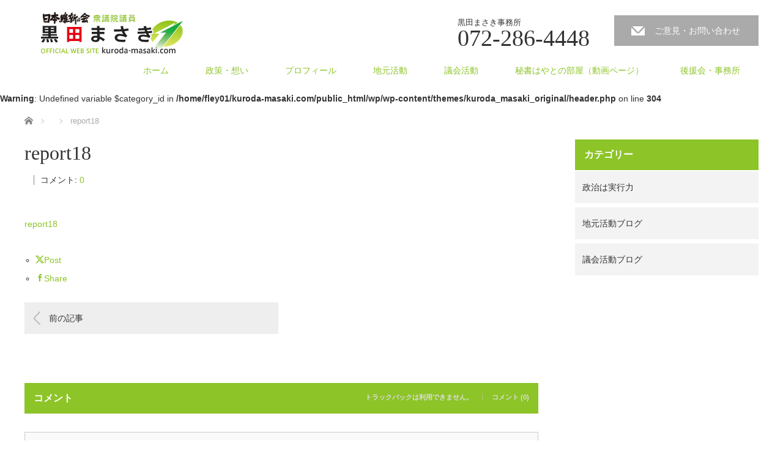

--- FILE ---
content_type: text/html; charset=UTF-8
request_url: https://www.kuroda-masaki.com/%E3%83%88%E3%83%83%E3%83%97%E3%83%9A%E3%83%BC%E3%82%B8/attachment/report18-2
body_size: 12856
content:


<!DOCTYPE html>
<html dir="ltr" lang="ja">
<head>

<link rel="shortcut icon" href="https://www.kuroda-masaki.com/wp/wp-content/uploads/tcd-w/favicon.ico" />

<meta charset="UTF-8">
<meta name="viewport" content="width=1200">
<!--[if IE]><meta http-equiv="X-UA-Compatible" content="IE=edge,chrome=1"><![endif]-->
<title>report18 | 衆議院議員 黒田まさきオフィシャルサイト</title>
<meta name="description" content="日本維新の会、衆議院議員 黒田まさき（黒田征樹）のオフィシャルサイトです。">
<link rel="pingback" href="https://www.kuroda-masaki.com/wp/xmlrpc.php">

		<!-- All in One SEO 4.9.3 - aioseo.com -->
	<meta name="robots" content="max-image-preview:large" />
	<meta name="author" content="kurodaad"/>
	<link rel="canonical" href="https://www.kuroda-masaki.com/%e3%83%88%e3%83%83%e3%83%97%e3%83%9a%e3%83%bc%e3%82%b8/attachment/report18-2" />
	<meta name="generator" content="All in One SEO (AIOSEO) 4.9.3" />
		<script type="application/ld+json" class="aioseo-schema">
			{"@context":"https:\/\/schema.org","@graph":[{"@type":"BreadcrumbList","@id":"https:\/\/www.kuroda-masaki.com\/%e3%83%88%e3%83%83%e3%83%97%e3%83%9a%e3%83%bc%e3%82%b8\/attachment\/report18-2#breadcrumblist","itemListElement":[{"@type":"ListItem","@id":"https:\/\/www.kuroda-masaki.com#listItem","position":1,"name":"\u30db\u30fc\u30e0","item":"https:\/\/www.kuroda-masaki.com","nextItem":{"@type":"ListItem","@id":"https:\/\/www.kuroda-masaki.com\/%e3%83%88%e3%83%83%e3%83%97%e3%83%9a%e3%83%bc%e3%82%b8\/attachment\/report18-2#listItem","name":"report18"}},{"@type":"ListItem","@id":"https:\/\/www.kuroda-masaki.com\/%e3%83%88%e3%83%83%e3%83%97%e3%83%9a%e3%83%bc%e3%82%b8\/attachment\/report18-2#listItem","position":2,"name":"report18","previousItem":{"@type":"ListItem","@id":"https:\/\/www.kuroda-masaki.com#listItem","name":"\u30db\u30fc\u30e0"}}]},{"@type":"ItemPage","@id":"https:\/\/www.kuroda-masaki.com\/%e3%83%88%e3%83%83%e3%83%97%e3%83%9a%e3%83%bc%e3%82%b8\/attachment\/report18-2#itempage","url":"https:\/\/www.kuroda-masaki.com\/%e3%83%88%e3%83%83%e3%83%97%e3%83%9a%e3%83%bc%e3%82%b8\/attachment\/report18-2","name":"report18 | \u8846\u8b70\u9662\u8b70\u54e1 \u9ed2\u7530\u307e\u3055\u304d\u30aa\u30d5\u30a3\u30b7\u30e3\u30eb\u30b5\u30a4\u30c8","inLanguage":"ja","isPartOf":{"@id":"https:\/\/www.kuroda-masaki.com\/#website"},"breadcrumb":{"@id":"https:\/\/www.kuroda-masaki.com\/%e3%83%88%e3%83%83%e3%83%97%e3%83%9a%e3%83%bc%e3%82%b8\/attachment\/report18-2#breadcrumblist"},"author":{"@id":"https:\/\/www.kuroda-masaki.com\/author\/kurodaad#author"},"creator":{"@id":"https:\/\/www.kuroda-masaki.com\/author\/kurodaad#author"},"datePublished":"2021-03-02T16:27:34+09:00","dateModified":"2021-03-02T16:27:34+09:00"},{"@type":"Organization","@id":"https:\/\/www.kuroda-masaki.com\/#organization","name":"\u8846\u8b70\u9662\u8b70\u54e1 \u9ed2\u7530\u307e\u3055\u304d\u30aa\u30d5\u30a3\u30b7\u30e3\u30eb\u30b5\u30a4\u30c8","description":"\u65e5\u672c\u7dad\u65b0\u306e\u4f1a\u3001\u8846\u8b70\u9662\u8b70\u54e1 \u9ed2\u7530\u307e\u3055\u304d\uff08\u9ed2\u7530\u5f81\u6a39\uff09\u306e\u30aa\u30d5\u30a3\u30b7\u30e3\u30eb\u30b5\u30a4\u30c8\u3067\u3059\u3002","url":"https:\/\/www.kuroda-masaki.com\/"},{"@type":"Person","@id":"https:\/\/www.kuroda-masaki.com\/author\/kurodaad#author","url":"https:\/\/www.kuroda-masaki.com\/author\/kurodaad","name":"kurodaad","image":{"@type":"ImageObject","@id":"https:\/\/www.kuroda-masaki.com\/%e3%83%88%e3%83%83%e3%83%97%e3%83%9a%e3%83%bc%e3%82%b8\/attachment\/report18-2#authorImage","url":"https:\/\/secure.gravatar.com\/avatar\/aad8692e1b511208c72690f967001653b007c0381ec933918f0fc0c90f526ff3?s=96&d=mm&r=g","width":96,"height":96,"caption":"kurodaad"}},{"@type":"WebSite","@id":"https:\/\/www.kuroda-masaki.com\/#website","url":"https:\/\/www.kuroda-masaki.com\/","name":"\u8846\u8b70\u9662\u8b70\u54e1 \u9ed2\u7530\u307e\u3055\u304d\u30aa\u30d5\u30a3\u30b7\u30e3\u30eb\u30b5\u30a4\u30c8","description":"\u65e5\u672c\u7dad\u65b0\u306e\u4f1a\u3001\u8846\u8b70\u9662\u8b70\u54e1 \u9ed2\u7530\u307e\u3055\u304d\uff08\u9ed2\u7530\u5f81\u6a39\uff09\u306e\u30aa\u30d5\u30a3\u30b7\u30e3\u30eb\u30b5\u30a4\u30c8\u3067\u3059\u3002","inLanguage":"ja","publisher":{"@id":"https:\/\/www.kuroda-masaki.com\/#organization"}}]}
		</script>
		<!-- All in One SEO -->

<link rel="alternate" type="application/rss+xml" title="衆議院議員 黒田まさきオフィシャルサイト &raquo; フィード" href="https://www.kuroda-masaki.com/feed" />
<link rel="alternate" type="application/rss+xml" title="衆議院議員 黒田まさきオフィシャルサイト &raquo; コメントフィード" href="https://www.kuroda-masaki.com/comments/feed" />
<link rel="alternate" type="application/rss+xml" title="衆議院議員 黒田まさきオフィシャルサイト &raquo; report18 のコメントのフィード" href="https://www.kuroda-masaki.com/%e3%83%88%e3%83%83%e3%83%97%e3%83%9a%e3%83%bc%e3%82%b8/attachment/report18-2/feed" />
<link rel="alternate" title="oEmbed (JSON)" type="application/json+oembed" href="https://www.kuroda-masaki.com/wp-json/oembed/1.0/embed?url=https%3A%2F%2Fwww.kuroda-masaki.com%2F%25e3%2583%2588%25e3%2583%2583%25e3%2583%2597%25e3%2583%259a%25e3%2583%25bc%25e3%2582%25b8%2Fattachment%2Freport18-2" />
<link rel="alternate" title="oEmbed (XML)" type="text/xml+oembed" href="https://www.kuroda-masaki.com/wp-json/oembed/1.0/embed?url=https%3A%2F%2Fwww.kuroda-masaki.com%2F%25e3%2583%2588%25e3%2583%2583%25e3%2583%2597%25e3%2583%259a%25e3%2583%25bc%25e3%2582%25b8%2Fattachment%2Freport18-2&#038;format=xml" />
<style id='wp-img-auto-sizes-contain-inline-css' type='text/css'>
img:is([sizes=auto i],[sizes^="auto," i]){contain-intrinsic-size:3000px 1500px}
/*# sourceURL=wp-img-auto-sizes-contain-inline-css */
</style>
<link rel='stylesheet' id='style-css' href='https://www.kuroda-masaki.com/wp/wp-content/themes/kuroda_masaki_original/style.css?ver=3.2.2' type='text/css' media='screen' />
<link rel='stylesheet' id='sbi_styles-css' href='https://www.kuroda-masaki.com/wp/wp-content/plugins/instagram-feed/css/sbi-styles.min.css?ver=058aaf5171bc777926831f02864d85d0.1' type='text/css' media='all' />
<style id='wp-block-library-inline-css' type='text/css'>
:root{--wp-block-synced-color:#7a00df;--wp-block-synced-color--rgb:122,0,223;--wp-bound-block-color:var(--wp-block-synced-color);--wp-editor-canvas-background:#ddd;--wp-admin-theme-color:#007cba;--wp-admin-theme-color--rgb:0,124,186;--wp-admin-theme-color-darker-10:#006ba1;--wp-admin-theme-color-darker-10--rgb:0,107,160.5;--wp-admin-theme-color-darker-20:#005a87;--wp-admin-theme-color-darker-20--rgb:0,90,135;--wp-admin-border-width-focus:2px}@media (min-resolution:192dpi){:root{--wp-admin-border-width-focus:1.5px}}.wp-element-button{cursor:pointer}:root .has-very-light-gray-background-color{background-color:#eee}:root .has-very-dark-gray-background-color{background-color:#313131}:root .has-very-light-gray-color{color:#eee}:root .has-very-dark-gray-color{color:#313131}:root .has-vivid-green-cyan-to-vivid-cyan-blue-gradient-background{background:linear-gradient(135deg,#00d084,#0693e3)}:root .has-purple-crush-gradient-background{background:linear-gradient(135deg,#34e2e4,#4721fb 50%,#ab1dfe)}:root .has-hazy-dawn-gradient-background{background:linear-gradient(135deg,#faaca8,#dad0ec)}:root .has-subdued-olive-gradient-background{background:linear-gradient(135deg,#fafae1,#67a671)}:root .has-atomic-cream-gradient-background{background:linear-gradient(135deg,#fdd79a,#004a59)}:root .has-nightshade-gradient-background{background:linear-gradient(135deg,#330968,#31cdcf)}:root .has-midnight-gradient-background{background:linear-gradient(135deg,#020381,#2874fc)}:root{--wp--preset--font-size--normal:16px;--wp--preset--font-size--huge:42px}.has-regular-font-size{font-size:1em}.has-larger-font-size{font-size:2.625em}.has-normal-font-size{font-size:var(--wp--preset--font-size--normal)}.has-huge-font-size{font-size:var(--wp--preset--font-size--huge)}.has-text-align-center{text-align:center}.has-text-align-left{text-align:left}.has-text-align-right{text-align:right}.has-fit-text{white-space:nowrap!important}#end-resizable-editor-section{display:none}.aligncenter{clear:both}.items-justified-left{justify-content:flex-start}.items-justified-center{justify-content:center}.items-justified-right{justify-content:flex-end}.items-justified-space-between{justify-content:space-between}.screen-reader-text{border:0;clip-path:inset(50%);height:1px;margin:-1px;overflow:hidden;padding:0;position:absolute;width:1px;word-wrap:normal!important}.screen-reader-text:focus{background-color:#ddd;clip-path:none;color:#444;display:block;font-size:1em;height:auto;left:5px;line-height:normal;padding:15px 23px 14px;text-decoration:none;top:5px;width:auto;z-index:100000}html :where(.has-border-color){border-style:solid}html :where([style*=border-top-color]){border-top-style:solid}html :where([style*=border-right-color]){border-right-style:solid}html :where([style*=border-bottom-color]){border-bottom-style:solid}html :where([style*=border-left-color]){border-left-style:solid}html :where([style*=border-width]){border-style:solid}html :where([style*=border-top-width]){border-top-style:solid}html :where([style*=border-right-width]){border-right-style:solid}html :where([style*=border-bottom-width]){border-bottom-style:solid}html :where([style*=border-left-width]){border-left-style:solid}html :where(img[class*=wp-image-]){height:auto;max-width:100%}:where(figure){margin:0 0 1em}html :where(.is-position-sticky){--wp-admin--admin-bar--position-offset:var(--wp-admin--admin-bar--height,0px)}@media screen and (max-width:600px){html :where(.is-position-sticky){--wp-admin--admin-bar--position-offset:0px}}

/*# sourceURL=wp-block-library-inline-css */
</style><style id='global-styles-inline-css' type='text/css'>
:root{--wp--preset--aspect-ratio--square: 1;--wp--preset--aspect-ratio--4-3: 4/3;--wp--preset--aspect-ratio--3-4: 3/4;--wp--preset--aspect-ratio--3-2: 3/2;--wp--preset--aspect-ratio--2-3: 2/3;--wp--preset--aspect-ratio--16-9: 16/9;--wp--preset--aspect-ratio--9-16: 9/16;--wp--preset--color--black: #000000;--wp--preset--color--cyan-bluish-gray: #abb8c3;--wp--preset--color--white: #ffffff;--wp--preset--color--pale-pink: #f78da7;--wp--preset--color--vivid-red: #cf2e2e;--wp--preset--color--luminous-vivid-orange: #ff6900;--wp--preset--color--luminous-vivid-amber: #fcb900;--wp--preset--color--light-green-cyan: #7bdcb5;--wp--preset--color--vivid-green-cyan: #00d084;--wp--preset--color--pale-cyan-blue: #8ed1fc;--wp--preset--color--vivid-cyan-blue: #0693e3;--wp--preset--color--vivid-purple: #9b51e0;--wp--preset--gradient--vivid-cyan-blue-to-vivid-purple: linear-gradient(135deg,rgb(6,147,227) 0%,rgb(155,81,224) 100%);--wp--preset--gradient--light-green-cyan-to-vivid-green-cyan: linear-gradient(135deg,rgb(122,220,180) 0%,rgb(0,208,130) 100%);--wp--preset--gradient--luminous-vivid-amber-to-luminous-vivid-orange: linear-gradient(135deg,rgb(252,185,0) 0%,rgb(255,105,0) 100%);--wp--preset--gradient--luminous-vivid-orange-to-vivid-red: linear-gradient(135deg,rgb(255,105,0) 0%,rgb(207,46,46) 100%);--wp--preset--gradient--very-light-gray-to-cyan-bluish-gray: linear-gradient(135deg,rgb(238,238,238) 0%,rgb(169,184,195) 100%);--wp--preset--gradient--cool-to-warm-spectrum: linear-gradient(135deg,rgb(74,234,220) 0%,rgb(151,120,209) 20%,rgb(207,42,186) 40%,rgb(238,44,130) 60%,rgb(251,105,98) 80%,rgb(254,248,76) 100%);--wp--preset--gradient--blush-light-purple: linear-gradient(135deg,rgb(255,206,236) 0%,rgb(152,150,240) 100%);--wp--preset--gradient--blush-bordeaux: linear-gradient(135deg,rgb(254,205,165) 0%,rgb(254,45,45) 50%,rgb(107,0,62) 100%);--wp--preset--gradient--luminous-dusk: linear-gradient(135deg,rgb(255,203,112) 0%,rgb(199,81,192) 50%,rgb(65,88,208) 100%);--wp--preset--gradient--pale-ocean: linear-gradient(135deg,rgb(255,245,203) 0%,rgb(182,227,212) 50%,rgb(51,167,181) 100%);--wp--preset--gradient--electric-grass: linear-gradient(135deg,rgb(202,248,128) 0%,rgb(113,206,126) 100%);--wp--preset--gradient--midnight: linear-gradient(135deg,rgb(2,3,129) 0%,rgb(40,116,252) 100%);--wp--preset--font-size--small: 13px;--wp--preset--font-size--medium: 20px;--wp--preset--font-size--large: 36px;--wp--preset--font-size--x-large: 42px;--wp--preset--spacing--20: 0.44rem;--wp--preset--spacing--30: 0.67rem;--wp--preset--spacing--40: 1rem;--wp--preset--spacing--50: 1.5rem;--wp--preset--spacing--60: 2.25rem;--wp--preset--spacing--70: 3.38rem;--wp--preset--spacing--80: 5.06rem;--wp--preset--shadow--natural: 6px 6px 9px rgba(0, 0, 0, 0.2);--wp--preset--shadow--deep: 12px 12px 50px rgba(0, 0, 0, 0.4);--wp--preset--shadow--sharp: 6px 6px 0px rgba(0, 0, 0, 0.2);--wp--preset--shadow--outlined: 6px 6px 0px -3px rgb(255, 255, 255), 6px 6px rgb(0, 0, 0);--wp--preset--shadow--crisp: 6px 6px 0px rgb(0, 0, 0);}:where(.is-layout-flex){gap: 0.5em;}:where(.is-layout-grid){gap: 0.5em;}body .is-layout-flex{display: flex;}.is-layout-flex{flex-wrap: wrap;align-items: center;}.is-layout-flex > :is(*, div){margin: 0;}body .is-layout-grid{display: grid;}.is-layout-grid > :is(*, div){margin: 0;}:where(.wp-block-columns.is-layout-flex){gap: 2em;}:where(.wp-block-columns.is-layout-grid){gap: 2em;}:where(.wp-block-post-template.is-layout-flex){gap: 1.25em;}:where(.wp-block-post-template.is-layout-grid){gap: 1.25em;}.has-black-color{color: var(--wp--preset--color--black) !important;}.has-cyan-bluish-gray-color{color: var(--wp--preset--color--cyan-bluish-gray) !important;}.has-white-color{color: var(--wp--preset--color--white) !important;}.has-pale-pink-color{color: var(--wp--preset--color--pale-pink) !important;}.has-vivid-red-color{color: var(--wp--preset--color--vivid-red) !important;}.has-luminous-vivid-orange-color{color: var(--wp--preset--color--luminous-vivid-orange) !important;}.has-luminous-vivid-amber-color{color: var(--wp--preset--color--luminous-vivid-amber) !important;}.has-light-green-cyan-color{color: var(--wp--preset--color--light-green-cyan) !important;}.has-vivid-green-cyan-color{color: var(--wp--preset--color--vivid-green-cyan) !important;}.has-pale-cyan-blue-color{color: var(--wp--preset--color--pale-cyan-blue) !important;}.has-vivid-cyan-blue-color{color: var(--wp--preset--color--vivid-cyan-blue) !important;}.has-vivid-purple-color{color: var(--wp--preset--color--vivid-purple) !important;}.has-black-background-color{background-color: var(--wp--preset--color--black) !important;}.has-cyan-bluish-gray-background-color{background-color: var(--wp--preset--color--cyan-bluish-gray) !important;}.has-white-background-color{background-color: var(--wp--preset--color--white) !important;}.has-pale-pink-background-color{background-color: var(--wp--preset--color--pale-pink) !important;}.has-vivid-red-background-color{background-color: var(--wp--preset--color--vivid-red) !important;}.has-luminous-vivid-orange-background-color{background-color: var(--wp--preset--color--luminous-vivid-orange) !important;}.has-luminous-vivid-amber-background-color{background-color: var(--wp--preset--color--luminous-vivid-amber) !important;}.has-light-green-cyan-background-color{background-color: var(--wp--preset--color--light-green-cyan) !important;}.has-vivid-green-cyan-background-color{background-color: var(--wp--preset--color--vivid-green-cyan) !important;}.has-pale-cyan-blue-background-color{background-color: var(--wp--preset--color--pale-cyan-blue) !important;}.has-vivid-cyan-blue-background-color{background-color: var(--wp--preset--color--vivid-cyan-blue) !important;}.has-vivid-purple-background-color{background-color: var(--wp--preset--color--vivid-purple) !important;}.has-black-border-color{border-color: var(--wp--preset--color--black) !important;}.has-cyan-bluish-gray-border-color{border-color: var(--wp--preset--color--cyan-bluish-gray) !important;}.has-white-border-color{border-color: var(--wp--preset--color--white) !important;}.has-pale-pink-border-color{border-color: var(--wp--preset--color--pale-pink) !important;}.has-vivid-red-border-color{border-color: var(--wp--preset--color--vivid-red) !important;}.has-luminous-vivid-orange-border-color{border-color: var(--wp--preset--color--luminous-vivid-orange) !important;}.has-luminous-vivid-amber-border-color{border-color: var(--wp--preset--color--luminous-vivid-amber) !important;}.has-light-green-cyan-border-color{border-color: var(--wp--preset--color--light-green-cyan) !important;}.has-vivid-green-cyan-border-color{border-color: var(--wp--preset--color--vivid-green-cyan) !important;}.has-pale-cyan-blue-border-color{border-color: var(--wp--preset--color--pale-cyan-blue) !important;}.has-vivid-cyan-blue-border-color{border-color: var(--wp--preset--color--vivid-cyan-blue) !important;}.has-vivid-purple-border-color{border-color: var(--wp--preset--color--vivid-purple) !important;}.has-vivid-cyan-blue-to-vivid-purple-gradient-background{background: var(--wp--preset--gradient--vivid-cyan-blue-to-vivid-purple) !important;}.has-light-green-cyan-to-vivid-green-cyan-gradient-background{background: var(--wp--preset--gradient--light-green-cyan-to-vivid-green-cyan) !important;}.has-luminous-vivid-amber-to-luminous-vivid-orange-gradient-background{background: var(--wp--preset--gradient--luminous-vivid-amber-to-luminous-vivid-orange) !important;}.has-luminous-vivid-orange-to-vivid-red-gradient-background{background: var(--wp--preset--gradient--luminous-vivid-orange-to-vivid-red) !important;}.has-very-light-gray-to-cyan-bluish-gray-gradient-background{background: var(--wp--preset--gradient--very-light-gray-to-cyan-bluish-gray) !important;}.has-cool-to-warm-spectrum-gradient-background{background: var(--wp--preset--gradient--cool-to-warm-spectrum) !important;}.has-blush-light-purple-gradient-background{background: var(--wp--preset--gradient--blush-light-purple) !important;}.has-blush-bordeaux-gradient-background{background: var(--wp--preset--gradient--blush-bordeaux) !important;}.has-luminous-dusk-gradient-background{background: var(--wp--preset--gradient--luminous-dusk) !important;}.has-pale-ocean-gradient-background{background: var(--wp--preset--gradient--pale-ocean) !important;}.has-electric-grass-gradient-background{background: var(--wp--preset--gradient--electric-grass) !important;}.has-midnight-gradient-background{background: var(--wp--preset--gradient--midnight) !important;}.has-small-font-size{font-size: var(--wp--preset--font-size--small) !important;}.has-medium-font-size{font-size: var(--wp--preset--font-size--medium) !important;}.has-large-font-size{font-size: var(--wp--preset--font-size--large) !important;}.has-x-large-font-size{font-size: var(--wp--preset--font-size--x-large) !important;}
/*# sourceURL=global-styles-inline-css */
</style>

<style id='classic-theme-styles-inline-css' type='text/css'>
/*! This file is auto-generated */
.wp-block-button__link{color:#fff;background-color:#32373c;border-radius:9999px;box-shadow:none;text-decoration:none;padding:calc(.667em + 2px) calc(1.333em + 2px);font-size:1.125em}.wp-block-file__button{background:#32373c;color:#fff;text-decoration:none}
/*# sourceURL=/wp-includes/css/classic-themes.min.css */
</style>
<link rel='stylesheet' id='contact-form-7-css' href='https://www.kuroda-masaki.com/wp/wp-content/plugins/contact-form-7/includes/css/styles.css?ver=6.1.4' type='text/css' media='all' />
<link rel='stylesheet' id='cff-css' href='https://www.kuroda-masaki.com/wp/wp-content/plugins/custom-facebook-feed/assets/css/cff-style.min.css?ver=4.3.2' type='text/css' media='all' />
<link rel='stylesheet' id='sb-font-awesome-css' href='https://www.kuroda-masaki.com/wp/wp-content/plugins/custom-facebook-feed/assets/css/font-awesome.min.css?ver=4.7.0' type='text/css' media='all' />
<link rel='stylesheet' id='cmplz-general-css' href='https://www.kuroda-masaki.com/wp/wp-content/plugins/complianz-gdpr/assets/css/cookieblocker.min.css?ver=1765986929' type='text/css' media='all' />
<link rel='stylesheet' id='parent-style-css' href='https://www.kuroda-masaki.com/wp/wp-content/themes/law_tcd031/style.css?ver=058aaf5171bc777926831f02864d85d0' type='text/css' media='all' />
<link rel='stylesheet' id='child-style-css' href='https://www.kuroda-masaki.com/wp/wp-content/themes/kuroda_masaki_original/style.css?ver=058aaf5171bc777926831f02864d85d0' type='text/css' media='all' />
<script type="text/javascript" src="https://www.kuroda-masaki.com/wp/wp-includes/js/jquery/jquery.min.js?ver=3.7.1" id="jquery-core-js"></script>
<script type="text/javascript" src="https://www.kuroda-masaki.com/wp/wp-includes/js/jquery/jquery-migrate.min.js?ver=3.4.1" id="jquery-migrate-js"></script>
<script type="text/javascript" async src="https://www.kuroda-masaki.com/wp/wp-content/plugins/burst-statistics/assets/js/timeme/timeme.min.js?ver=1769183725" id="burst-timeme-js"></script>
<script type="text/javascript" async src="https://www.kuroda-masaki.com/wp/wp-content/uploads/burst/js/burst.min.js?ver=1769332060" id="burst-js"></script>
<link rel="https://api.w.org/" href="https://www.kuroda-masaki.com/wp-json/" /><link rel="alternate" title="JSON" type="application/json" href="https://www.kuroda-masaki.com/wp-json/wp/v2/media/1080" /><style type="text/css"></style>		<style type="text/css" id="wp-custom-css">
			.grecaptcha-badge { visibility: hidden; }

		</style>
		<script src="https://www.kuroda-masaki.com/wp/wp-content/themes/law_tcd031/js/jscript.js?ver=3.2.2"></script>

<link rel="stylesheet" href="https://www.kuroda-masaki.com/wp/wp-content/themes/law_tcd031/style-pc.css?ver=3.2.2">
<link rel="stylesheet" href="https://www.kuroda-masaki.com/wp/wp-content/themes/law_tcd031/japanese.css?ver=3.2.2">
<link rel="stylesheet" href="https://cdnjs.cloudflare.com/ajax/libs/font-awesome/6.5.2/css/all.min.css" integrity="sha512-SnH5WK+bZxgPHs44uWIX+LLJAJ9/2PkPKZ5QiAj6Ta86w+fsb2TkcmfRyVX3pBnMFcV7oQPJkl9QevSCWr3W6A==" crossorigin="anonymous" referrerpolicy="no-referrer" />
<!--[if lt IE 9]>
<script src="https://www.kuroda-masaki.com/wp/wp-content/themes/law_tcd031/js/html5.js?ver=3.2.2"></script>
<![endif]-->

<style type="text/css">

#logo_image { top:42px; left:26px; }

body { font-size:14px; }

a, #menu_archive .headline2, #menu_archive li a.title, #menu_bottom_area h2, #menu_bottom_area h3, .post_date, .archive_headline
  { color:#8DC428; }

a:hover, .footer_menu a:hover, .footer_menu li:first-child a:hover, .footer_menu li:only-child a:hover, #footer_logo_text a:hover, #comment_header ul li a:hover
  { color:#393D36; }
.footer_menu a:hover { color:#bbb; }
.footer_menu li:first-child a:hover, .footer_menu li:only-child a:hover { color:#fff; }

.global_menu li a:hover, .global_menu li.active_menu > a, #index_staff_head, #staff_headline, #footer_top, #archive_headline, .side_headline, #comment_headline,
 .page_navi span.current, .widget_search #search-btn input, .widget_search #searchsubmit, .google_search #search_button, .global_menu ul ul a
  { background-color:#8DC428 !important; }

#header_contact a:hover{ background-color:#5AB02D !important; }
#index_news .link_button:hover, #index_staff .link_button:hover, #index_staff_list .owl-next:hover, #index_staff_head .link_button:hover, #index_staff_list .owl-prev:hover, #index_info_button li a:hover, #index_staff_list .link:hover, #index_staff_list a.link:hover, #archive_staff_list .link:hover, .flex-direction-nav a:hover, #return_top a:hover, .global_menu ul ul a:hover, #wp-calendar td a:hover, #wp-calendar #prev a:hover, #wp-calendar #next a:hover, .widget_search #search-btn input:hover, .google_search #search_button:hover, .widget_search #searchsubmit:hover, .page_navi a:hover, #previous_post a:hover, #next_post a:hover, #submit_comment:hover, #post_pagination a:hover, .tcdw_category_list_widget a:hover, .tcdw_archive_list_widget a:hover
   { background-color:#393D36 !important; }

#comment_textarea textarea:focus, #guest_info input:focus
  { border-color:#393D36 !important; }


#logo_image {top:18px; !important}
</style>



</head>
<body data-rsssl=1 class="attachment wp-singular attachment-template-default single single-attachment postid-1080 attachmentid-1080 attachment-pdf wp-embed-responsive wp-theme-law_tcd031 wp-child-theme-kuroda_masaki_original " data-burst_id="1080" data-burst_type="attachment">

 <div id="header">
  <div id="header_inner">

  <!-- logo -->
  <div id='logo_image'>
<h1 id="logo"><a href=" https://www.kuroda-masaki.com/" title="衆議院議員 黒田まさきオフィシャルサイト" data-label="衆議院議員 黒田まさきオフィシャルサイト"><img class="h_logo" src="https://www.kuroda-masaki.com/wp/wp-content/uploads/tcd-w/logo.png?1769372268" alt="衆議院議員 黒田まさきオフィシャルサイト" title="衆議院議員 黒田まさきオフィシャルサイト" /></a></h1>
</div>

  <!-- tel and contact -->
    <ul id="header_tel_contact" class="clerfix">
      <li id="header_tel">
    <p><span class="label">黒田まさき事務所</span><span class="number">072-286-4448</span></p>
   </li>
         <li id="header_contact">
    <a href="/inquiry">ご意見・お問い合わせ</a>
   </li>
     </ul>
  
  <!-- global menu -->
    <div class="global_menu clearfix">
   <ul id="menu-headmenu" class="menu"><li id="menu-item-9" class="menu-item menu-item-type-custom menu-item-object-custom menu-item-home menu-item-9"><a href="https://www.kuroda-masaki.com/">ホーム</a></li>
<li id="menu-item-16" class="menu-item menu-item-type-post_type menu-item-object-page menu-item-16"><a href="https://www.kuroda-masaki.com/policy">政策・想い</a></li>
<li id="menu-item-17" class="menu-item menu-item-type-post_type menu-item-object-page menu-item-17"><a href="https://www.kuroda-masaki.com/profile">プロフィール</a></li>
<li id="menu-item-137" class="menu-item menu-item-type-post_type menu-item-object-page menu-item-137"><a href="https://www.kuroda-masaki.com/local">地元活動</a></li>
<li id="menu-item-138" class="menu-item menu-item-type-post_type menu-item-object-page menu-item-138"><a href="https://www.kuroda-masaki.com/assembly">議会活動</a></li>
<li id="menu-item-1224" class="menu-item menu-item-type-post_type menu-item-object-page menu-item-1224"><a href="https://www.kuroda-masaki.com/hayatoroom">秘書はやとの部屋（動画ページ）</a></li>
<li id="menu-item-18" class="menu-item menu-item-type-post_type menu-item-object-page menu-item-18"><a href="https://www.kuroda-masaki.com/support">後援会・事務所</a></li>
</ul>  </div>
  
  </div><!-- END #header_inner -->
 </div><!-- END #header -->

 <br />
<b>Warning</b>:  Undefined variable $category_id in <b>/home/fley01/kuroda-masaki.com/public_html/wp/wp-content/themes/kuroda_masaki_original/header.php</b> on line <b>304</b><br />


<div id="main_contents" class="clearfix">
 
<ul id="bread_crumb" class="clearfix" itemscope itemtype="http://schema.org/BreadcrumbList">
 <li itemprop="itemListElement" itemscope itemtype="http://schema.org/ListItem" class="home"><a itemprop="item" href="https://www.kuroda-masaki.com/"><span itemprop="name">ホーム</span></a><meta itemprop="position" content="1" /></li>

 <li itemprop="itemListElement" itemscope itemtype="http://schema.org/ListItem">
   <meta itemprop="position" content="2" /></li>
 <li itemprop="itemListElement" itemscope itemtype="http://schema.org/ListItem" class="last"><span itemprop="name">report18</span><meta itemprop="position" content="3" /></li>

</ul>
 <div id="main_col">

 
 <div id="single_post">

  <h2 id="post_title">report18</h2>

  <ul class="post_meta clearfix">
      <li class="post_category"></li>
      <li class="post_comment">コメント: <a href="#comment_headline">0</a></li>     </ul>

		<!-- sns button top -->
				<!-- /sns button top -->






  <div class="post_content clearfix">
   <p class="attachment"><a href='https://www.kuroda-masaki.com/wp/wp-content/uploads/2021/03/report18.pdf'>report18</a></p>

   
		<!-- sns button bottom -->
		                <div style="margin-top:30px;">
		<div class="single_share">
<div class="share-type3 share-btm">
 
	<div class="sns">
		<ul class="type3 clearfix">
			<li class="twitter">
				<a href="https://twitter.com/intent/tweet?text=report18&url=https%3A%2F%2Fwww.kuroda-masaki.com%2F%25e3%2583%2588%25e3%2583%2583%25e3%2583%2597%25e3%2583%259a%25e3%2583%25bc%25e3%2582%25b8%2Fattachment%2Freport18-2&via=ishinkuroda&tw_p=tweetbutton&related=ishinkuroda" onclick="javascript:window.open(this.href, '', 'menubar=no,toolbar=no,resizable=yes,scrollbars=yes,height=400,width=600');return false;"><i class="icon-twitter"></i><span class="ttl">Post</span><span class="share-count"></span></a>
			</li>
			<li class="facebook">
				<a href="//www.facebook.com/sharer/sharer.php?u=https://www.kuroda-masaki.com/%e3%83%88%e3%83%83%e3%83%97%e3%83%9a%e3%83%bc%e3%82%b8/attachment/report18-2&amp;t=report18" class="facebook-btn-icon-link" target="blank" rel="nofollow"><i class="icon-facebook"></i><span class="ttl">Share</span><span class="share-count"></span></a>
			</li>
		</ul>
	</div>
</div>
</div>                </div>
				<!-- /sns button bottom -->

  </div>

 </div><!-- END #single_post -->

  <div id="previous_next_post" class="clearfix">
  <p id="previous_post"><a href="https://www.kuroda-masaki.com/" rel="prev">前の記事</a></p>
  <p id="next_post"></p>
 </div>
 
 
 
  
 




<h3 id="comment_headline">コメント</h3>

<div id="comment_header" class="clearfix">

 <ul id="comment_header_right">
   <li id="trackback_closed"><p>トラックバックは利用できません。</p></li>
   <li id="comment_closed"><p>コメント (0)</p></li>
 </ul>


</div><!-- END #comment_header -->

<div id="comments">

 <div id="comment_area">
  <!-- start commnet -->
  <ol class="commentlist">
	    <li class="comment">
     <div class="comment-content"><p class="no_comment">この記事へのコメントはありません。</p></div>
    </li>
	  </ol>
  <!-- comments END -->

  
 </div><!-- #comment-list END -->


 <div id="trackback_area">
 <!-- start trackback -->
  <!-- trackback end -->
 </div><!-- #trackbacklist END -->

 


 
 <fieldset class="comment_form_wrapper" id="respond">

    <div id="cancel_comment_reply"><a rel="nofollow" id="cancel-comment-reply-link" href="/%E3%83%88%E3%83%83%E3%83%97%E3%83%9A%E3%83%BC%E3%82%B8/attachment/report18-2#respond" style="display:none;">返信をキャンセルする。</a></div>
  
  <form action="https://www.kuroda-masaki.com/wp/wp-comments-post.php" method="post" id="commentform">

   
   <div id="guest_info">
    <div id="guest_name"><label for="author"><span>名前</span>( 必須 )</label><input type="text" name="author" id="author" value="" size="22" tabindex="1" aria-required='true' /></div>
    <div id="guest_email"><label for="email"><span>E-MAIL</span>( 必須 ) - 公開されません -</label><input type="text" name="email" id="email" value="" size="22" tabindex="2" aria-required='true' /></div>
    <div id="guest_url"><label for="url"><span>お知らせ記事の日付を表示する</span></label><input type="text" name="url" id="url" value="" size="22" tabindex="3" /></div>
       </div>

   
   <div id="comment_textarea">
    <textarea name="comment" id="comment" cols="50" rows="10" tabindex="4"></textarea>
   </div>

   
   <div id="submit_comment_wrapper">
    <p style="display: none;"><input type="hidden" id="akismet_comment_nonce" name="akismet_comment_nonce" value="614c4de1f7" /></p><p style="display: none !important;" class="akismet-fields-container" data-prefix="ak_"><label>&#916;<textarea name="ak_hp_textarea" cols="45" rows="8" maxlength="100"></textarea></label><input type="hidden" id="ak_js_1" name="ak_js" value="127"/><script>document.getElementById( "ak_js_1" ).setAttribute( "value", ( new Date() ).getTime() );</script></p>    <input name="submit" type="submit" id="submit_comment" tabindex="5" value="コメントを書く" title="コメントを書く" alt="コメントを書く" />
   </div>
   <div id="input_hidden_field">
        <input type='hidden' name='comment_post_ID' value='1080' id='comment_post_ID' />
<input type='hidden' name='comment_parent' id='comment_parent' value='0' />
       </div>

  </form>

 </fieldset><!-- #comment-form-area END -->

</div><!-- #comment end -->
 </div><!-- END #main_col -->

 <div id="side_col">

 
   <div class="side_widget clearfix tcdw_category_list_widget" id="tcdw_category_list_widget-2">
<h3 class="side_headline"><span>カテゴリー</span></h3><ul>
  <li>
  <a class="clearfix" href="https://www.kuroda-masaki.com/activity/assemblyactivity/%e6%94%bf%e6%b2%bb%e3%81%af%e5%ae%9f%e8%a1%8c%e5%8a%9b">政治は実行力</a>
 </li>
  <li>
  <a class="clearfix" href="https://www.kuroda-masaki.com/activity/localactivity">地元活動ブログ</a>
 </li>
  <li>
  <a class="clearfix" href="https://www.kuroda-masaki.com/activity/assemblyactivity">議会活動ブログ</a>
 </li>
 </ul>
</div>
 
 
</div>
</div>

 <div id="footer_top">
  <div id="footer_top_inner">

      <div id="footer_menu" class="clearfix">
        <div id="footer-menu1" class="footer_menu clearfix">
     <ul id="menu-f_menu01" class="menu"><li id="menu-item-33" class="menu-item menu-item-type-post_type menu-item-object-page menu-item-home menu-item-33"><a href="https://www.kuroda-masaki.com/">ホーム</a></li>
<li id="menu-item-265" class="menu-item menu-item-type-post_type menu-item-object-page menu-item-265"><a href="https://www.kuroda-masaki.com/policy">政策・想い</a></li>
<li id="menu-item-264" class="menu-item menu-item-type-post_type menu-item-object-page menu-item-264"><a href="https://www.kuroda-masaki.com/profile">プロフィール</a></li>
<li id="menu-item-1173" class="menu-item menu-item-type-post_type menu-item-object-page menu-item-1173"><a href="https://www.kuroda-masaki.com/local">地元活動</a></li>
<li id="menu-item-1174" class="menu-item menu-item-type-post_type menu-item-object-page menu-item-1174"><a href="https://www.kuroda-masaki.com/assembly">議会活動</a></li>
<li id="menu-item-1232" class="menu-item menu-item-type-post_type menu-item-object-page menu-item-1232"><a href="https://www.kuroda-masaki.com/support">後援会・事務所</a></li>
<li id="menu-item-1233" class="menu-item menu-item-type-post_type menu-item-object-page menu-item-1233"><a href="https://www.kuroda-masaki.com/application">後援会ご入会お申し込みフォーム</a></li>
<li id="menu-item-1234" class="menu-item menu-item-type-custom menu-item-object-custom menu-item-1234"><a href="https://www.kuroda-masaki.com/wp/wp-content/uploads/2018/05/supportgroup.pdf">後援会ご入会お申し込み用紙ダウンロード</a></li>
</ul>    </div>
            <div id="footer-menu2" class="footer_menu clearfix">
     <ul id="menu-f_menu02" class="menu"><li id="menu-item-1236" class="menu-item menu-item-type-custom menu-item-object-custom menu-item-1236"><a href="#">国政報告書バックナンバー</a></li>
<li id="menu-item-1238" class="menu-item menu-item-type-custom menu-item-object-custom menu-item-1238"><a href="https://www.kuroda-masaki.com/wp/wp-content/uploads/2025/05/kokuseireport_vol1.pdf">国政報告書vol.1</a></li>
<li id="menu-item-1243" class="menu-item menu-item-type-custom menu-item-object-custom menu-item-1243"><a href="https://www.kuroda-masaki.com/wp/wp-content/uploads/2025/05/kokuseireport_vol2.pdf">国政報告書vol.2</a></li>
<li id="menu-item-1300" class="menu-item menu-item-type-custom menu-item-object-custom menu-item-1300"><a href="https://www.kuroda-masaki.com/wp/wp-content/uploads/2025/07/kokuseireport_vol3.pdf">国政報告書vol.3</a></li>
</ul>    </div>
            <div id="footer-menu3" class="footer_menu clearfix">
     <ul id="menu-f_menu05" class="menu"><li id="menu-item-278" class="menu-item menu-item-type-custom menu-item-object-custom menu-item-278"><a>日本維新 機関誌バックナンバー</a></li>
</ul>    </div>
            <div id="footer-menu4" class="footer_menu clearfix">
     <ul id="menu-f_menu06" class="menu"><li id="menu-item-1255" class="menu-item menu-item-type-custom menu-item-object-custom menu-item-1255"><a href="#">市政レポートバックナンバー</a></li>
<li id="menu-item-1256" class="menu-item menu-item-type-custom menu-item-object-custom menu-item-1256"><a href="https://www.kuroda-masaki.com/wp/wp-content/uploads/2023/02/report22.pdf">市政レポートvol.22</a></li>
<li id="menu-item-1257" class="menu-item menu-item-type-custom menu-item-object-custom menu-item-1257"><a href="https://www.kuroda-masaki.com/wp/wp-content/uploads/2022/06/report21.pdf">市政レポートvol.21</a></li>
<li id="menu-item-1258" class="menu-item menu-item-type-custom menu-item-object-custom menu-item-1258"><a href="https://www.kuroda-masaki.com/wp/wp-content/uploads/2022/06/report20.pdf">市政レポートvol.20</a></li>
<li id="menu-item-1259" class="menu-item menu-item-type-custom menu-item-object-custom menu-item-1259"><a href="https://www.kuroda-masaki.com/wp/wp-content/uploads/2022/01/report19.pdf">市政レポートvol.19</a></li>
<li id="menu-item-1260" class="menu-item menu-item-type-custom menu-item-object-custom menu-item-1260"><a href="https://www.kuroda-masaki.com/wp/wp-content/uploads/2021/03/report18.pdf">市政レポートvol.18</a></li>
<li id="menu-item-1261" class="menu-item menu-item-type-custom menu-item-object-custom menu-item-1261"><a href="https://www.kuroda-masaki.com/wp/wp-content/uploads/2020/08/report17.pdf">市政レポートvol.17</a></li>
<li id="menu-item-1262" class="menu-item menu-item-type-custom menu-item-object-custom menu-item-1262"><a href="https://www.kuroda-masaki.com/wp/wp-content/uploads/2020/08/report16.pdf">市政レポートvol.16</a></li>
<li id="menu-item-1263" class="menu-item menu-item-type-custom menu-item-object-custom menu-item-1263"><a href="https://www.kuroda-masaki.com/wp/wp-content/uploads/2019/10/repoat15.pdf">市政レポートvol.15</a></li>
<li id="menu-item-1264" class="menu-item menu-item-type-custom menu-item-object-custom menu-item-1264"><a href="https://www.kuroda-masaki.com/wp/wp-content/uploads/2019/10/repoat14.pdf">市政レポートvol.14</a></li>
<li id="menu-item-1265" class="menu-item menu-item-type-custom menu-item-object-custom menu-item-1265"><a href="https://www.kuroda-masaki.com/wp/wp-content/uploads/2019/01/report13.pdf">市政レポートvol.13</a></li>
<li id="menu-item-1266" class="menu-item menu-item-type-custom menu-item-object-custom menu-item-1266"><a href="https://www.kuroda-masaki.com/wp/wp-content/uploads/2018/10/repoat12.pdf">市政レポートvol.12</a></li>
<li id="menu-item-1267" class="menu-item menu-item-type-custom menu-item-object-custom menu-item-1267"><a href="https://www.kuroda-masaki.com/wp/wp-content/uploads/2018/05/repoat11.pdf">市政レポートvol.11</a></li>
<li id="menu-item-1268" class="menu-item menu-item-type-custom menu-item-object-custom menu-item-1268"><a href="https://www.kuroda-masaki.com/wp/wp-content/uploads/2018/11/report10.pdf">市政レポートvol.10</a></li>
<li id="menu-item-1269" class="menu-item menu-item-type-custom menu-item-object-custom menu-item-1269"><a href="https://www.kuroda-masaki.com/wp/wp-content/uploads/2018/11/report09.pdf">市政レポートvol.09</a></li>
<li id="menu-item-1117" class="menu-item menu-item-type-custom menu-item-object-custom menu-item-1117"><a href="#">堺市議団維新プレス-バックナンバー</a></li>
<li id="menu-item-1165" class="menu-item menu-item-type-custom menu-item-object-custom menu-item-1165"><a href="https://www.kuroda-masaki.com/wp/wp-content/uploads/2022/12/ishinpress09.pdf">堺市議団維新プレス-バックナンバー09</a></li>
<li id="menu-item-1139" class="menu-item menu-item-type-custom menu-item-object-custom menu-item-1139"><a href="https://www.kuroda-masaki.com/wp/wp-content/uploads/2022/09/sakaishigidan08.pdf">堺市議団維新プレス-バックナンバー08</a></li>
<li id="menu-item-1133" class="menu-item menu-item-type-custom menu-item-object-custom menu-item-1133"><a href="https://www.kuroda-masaki.com/wp/wp-content/uploads/2022/03/sakaishigidan7.pdf">堺市議団維新プレス-バックナンバー07</a></li>
<li id="menu-item-1118" class="menu-item menu-item-type-custom menu-item-object-custom menu-item-1118"><a href="https://www.kuroda-masaki.com/wp/wp-content/uploads/2021/04/sakaishigidan6.pdf">堺市議団維新プレス-バックナンバー06</a></li>
<li id="menu-item-1119" class="menu-item menu-item-type-custom menu-item-object-custom menu-item-1119"><a href="https://www.kuroda-masaki.com/wp/wp-content/uploads/2020/12/sakaishigidan_5.pdf">堺市議団維新プレス-バックナンバー05</a></li>
<li id="menu-item-1120" class="menu-item menu-item-type-custom menu-item-object-custom menu-item-1120"><a href="https://www.kuroda-masaki.com/wp/wp-content/uploads/2020/05/shigidan4.pdf">堺市議団維新プレス-バックナンバー04</a></li>
<li id="menu-item-1121" class="menu-item menu-item-type-custom menu-item-object-custom menu-item-1121"><a href="https://www.kuroda-masaki.com/wp/wp-content/uploads/2020/03/sakaishigidan3.pdf">堺市議団維新プレス-バックナンバー03</a></li>
<li id="menu-item-1122" class="menu-item menu-item-type-custom menu-item-object-custom menu-item-1122"><a href="https://www.kuroda-masaki.com/wp/wp-content/uploads/2019/01/sakaishigidan02.pdf">堺市議団維新プレス-バックナンバー02</a></li>
<li id="menu-item-1123" class="menu-item menu-item-type-custom menu-item-object-custom menu-item-1123"><a href="https://www.kuroda-masaki.com/wp/wp-content/uploads/2018/05/sakaishigidan.pdf">堺市議団維新プレス-バックナンバー01</a></li>
</ul>    </div>
            <div id="footer-menu5" class="footer_menu clearfix">
     <ul id="menu-f_menu07" class="menu"><li id="menu-item-1177" class="menu-item menu-item-type-custom menu-item-object-custom menu-item-1177"><a href="#">機関誌 日本維新 号外-バックナンバー</a></li>
<li id="menu-item-1307" class="menu-item menu-item-type-custom menu-item-object-custom menu-item-1307"><a href="https://www.kuroda-masaki.com/wp/wp-content/uploads/2024/09/kikanshi_ishin07.pdf">機関誌 日本維新 号外-バックナンバー07</a></li>
<li id="menu-item-1207" class="menu-item menu-item-type-custom menu-item-object-custom menu-item-1207"><a href="https://www.kuroda-masaki.com/wp/wp-content/uploads/2024/09/kikanshi_ishin06.pdf">機関誌 日本維新 号外-バックナンバー06</a></li>
<li id="menu-item-1193" class="menu-item menu-item-type-custom menu-item-object-custom menu-item-1193"><a href="https://www.kuroda-masaki.com/wp/wp-content/uploads/2024/07/kikanshi_ishin05.pdf">機関誌 日本維新 号外-バックナンバー05</a></li>
<li id="menu-item-1187" class="menu-item menu-item-type-custom menu-item-object-custom menu-item-1187"><a href="https://www.kuroda-masaki.com/wp/wp-content/uploads/2024/07/kikanshi_ishin04_02.pdf">機関誌 日本維新 号外-バックナンバー04</a></li>
<li id="menu-item-1183" class="menu-item menu-item-type-custom menu-item-object-custom menu-item-1183"><a href="https://www.kuroda-masaki.com/wp/wp-content/uploads/2024/07/kikanshi_ishin03_02.pdf">機関誌 日本維新 号外-バックナンバー03</a></li>
<li id="menu-item-1182" class="menu-item menu-item-type-custom menu-item-object-custom menu-item-1182"><a href="https://www.kuroda-masaki.com/wp/wp-content/uploads/2024/07/kikanshi_ishin02.pdf">機関誌 日本維新 号外-バックナンバー02</a></li>
<li id="menu-item-1180" class="menu-item menu-item-type-custom menu-item-object-custom menu-item-1180"><a href="https://www.kuroda-masaki.com/wp/wp-content/uploads/2024/07/kikanshi_ishin01.pdf">機関誌 日本維新 号外-バックナンバー01</a></li>
</ul>    </div>
           </div>
   
      <img class="f_logo" id="footer_logo" src="https://www.kuroda-masaki.com/wp/wp-content/uploads/2024/10/footer_logo.png" alt="" title="" />
   
      <p id="footer_desc">黒田まさき事務所<br>
【大阪事務所】599-8113 堺市東区日置荘田中町208-3　TEL：072-286-4448 FAX：072-286-4447<br>
【東京事務所】100-8981 東京都千代田区永田町2-2-1 衆議院第一会館513号室　TEL：03-3508-7340 FAX：03-3508-3340</p>
   
  </div><!-- END #footer_top_inner -->
 </div><!-- END #footer_top -->

 <div id="footer_bottom">
  <div id="footer_bottom_inner" class="clearfix">

   <!-- social button -->
      <ul class="user_sns clearfix" id="footer_social_link">
      <li class="twitter"><a href="https://twitter.com/ishinkuroda" target="_blank"><span>Twitter</span></a></li>      <li class="facebook"><a href="https://www.facebook.com/masaki.kuroda.94" target="_blank"><span>Facebook</span></a></li>                              <li class="rss"><a class="target_blank" href="https://www.kuroda-masaki.com/feed">RSS</a></li>   </ul>
   
   <!-- footer bottom menu -->
      <div id="footer_menu_bottom" class="clearfix">
    <ul id="menu-footer_mbtm" class="menu"><li id="menu-item-31" class="menu-item menu-item-type-post_type menu-item-object-page menu-item-31"><a href="https://www.kuroda-masaki.com/inquiry">ご意見・お問い合わせ</a></li>
<li id="menu-item-32" class="menu-item menu-item-type-post_type menu-item-object-page menu-item-32"><a href="https://www.kuroda-masaki.com/privacy">プライバシーポリシー</a></li>
</ul>   </div>
   
   <p id="copyright">Copyright &copy;&nbsp; <a href="https://www.kuroda-masaki.com/">衆議院議員 黒田まさきオフィシャルサイト</a></p>

  </div><!-- END #footer_bottom_inner -->
 </div><!-- END #footer_bottom -->

 <div id="return_top">
  <a href="#header_top">PAGE TOP</a>
 </div>

  <!-- facebook share button code -->
 <div id="fb-root"></div>
 <script>
 (function(d, s, id) {
   var js, fjs = d.getElementsByTagName(s)[0];
   if (d.getElementById(id)) return;
   js = d.createElement(s); js.id = id;
   js.src = "//connect.facebook.net/ja_JP/sdk.js#xfbml=1&version=v2.5";
   fjs.parentNode.insertBefore(js, fjs);
 }(document, 'script', 'facebook-jssdk'));
 </script>
 
<script type="speculationrules">
{"prefetch":[{"source":"document","where":{"and":[{"href_matches":"/*"},{"not":{"href_matches":["/wp/wp-*.php","/wp/wp-admin/*","/wp/wp-content/uploads/*","/wp/wp-content/*","/wp/wp-content/plugins/*","/wp/wp-content/themes/kuroda_masaki_original/*","/wp/wp-content/themes/law_tcd031/*","/*\\?(.+)"]}},{"not":{"selector_matches":"a[rel~=\"nofollow\"]"}},{"not":{"selector_matches":".no-prefetch, .no-prefetch a"}}]},"eagerness":"conservative"}]}
</script>
<!-- Custom Facebook Feed JS -->
<script type="text/javascript">var cffajaxurl = "https://www.kuroda-masaki.com/wp/wp-admin/admin-ajax.php";
var cfflinkhashtags = "true";
</script>
<!-- Instagram Feed JS -->
<script type="text/javascript">
var sbiajaxurl = "https://www.kuroda-masaki.com/wp/wp-admin/admin-ajax.php";
</script>
			<script data-category="functional">
											</script>
			<script type="text/javascript" src="https://www.kuroda-masaki.com/wp/wp-includes/js/comment-reply.min.js?ver=058aaf5171bc777926831f02864d85d0" id="comment-reply-js" async="async" data-wp-strategy="async" fetchpriority="low"></script>
<script type="text/javascript" src="https://www.kuroda-masaki.com/wp/wp-includes/js/dist/hooks.min.js?ver=dd5603f07f9220ed27f1" id="wp-hooks-js"></script>
<script type="text/javascript" src="https://www.kuroda-masaki.com/wp/wp-includes/js/dist/i18n.min.js?ver=c26c3dc7bed366793375" id="wp-i18n-js"></script>
<script type="text/javascript" id="wp-i18n-js-after">
/* <![CDATA[ */
wp.i18n.setLocaleData( { 'text direction\u0004ltr': [ 'ltr' ] } );
//# sourceURL=wp-i18n-js-after
/* ]]> */
</script>
<script type="text/javascript" src="https://www.kuroda-masaki.com/wp/wp-content/plugins/contact-form-7/includes/swv/js/index.js?ver=6.1.4" id="swv-js"></script>
<script type="text/javascript" id="contact-form-7-js-translations">
/* <![CDATA[ */
( function( domain, translations ) {
	var localeData = translations.locale_data[ domain ] || translations.locale_data.messages;
	localeData[""].domain = domain;
	wp.i18n.setLocaleData( localeData, domain );
} )( "contact-form-7", {"translation-revision-date":"2025-11-30 08:12:23+0000","generator":"GlotPress\/4.0.3","domain":"messages","locale_data":{"messages":{"":{"domain":"messages","plural-forms":"nplurals=1; plural=0;","lang":"ja_JP"},"This contact form is placed in the wrong place.":["\u3053\u306e\u30b3\u30f3\u30bf\u30af\u30c8\u30d5\u30a9\u30fc\u30e0\u306f\u9593\u9055\u3063\u305f\u4f4d\u7f6e\u306b\u7f6e\u304b\u308c\u3066\u3044\u307e\u3059\u3002"],"Error:":["\u30a8\u30e9\u30fc:"]}},"comment":{"reference":"includes\/js\/index.js"}} );
//# sourceURL=contact-form-7-js-translations
/* ]]> */
</script>
<script type="text/javascript" id="contact-form-7-js-before">
/* <![CDATA[ */
var wpcf7 = {
    "api": {
        "root": "https:\/\/www.kuroda-masaki.com\/wp-json\/",
        "namespace": "contact-form-7\/v1"
    }
};
//# sourceURL=contact-form-7-js-before
/* ]]> */
</script>
<script type="text/javascript" src="https://www.kuroda-masaki.com/wp/wp-content/plugins/contact-form-7/includes/js/index.js?ver=6.1.4" id="contact-form-7-js"></script>
<script type="text/javascript" src="https://www.kuroda-masaki.com/wp/wp-content/plugins/custom-facebook-feed/assets/js/cff-scripts.min.js?ver=4.3.2" id="cffscripts-js"></script>
<script type="text/javascript" src="https://www.google.com/recaptcha/api.js?render=6LcJAj0mAAAAAOs-QWOC8j-qnTXySpk5e-q718xV&amp;ver=3.0" id="google-recaptcha-js"></script>
<script type="text/javascript" src="https://www.kuroda-masaki.com/wp/wp-includes/js/dist/vendor/wp-polyfill.min.js?ver=3.15.0" id="wp-polyfill-js"></script>
<script type="text/javascript" id="wpcf7-recaptcha-js-before">
/* <![CDATA[ */
var wpcf7_recaptcha = {
    "sitekey": "6LcJAj0mAAAAAOs-QWOC8j-qnTXySpk5e-q718xV",
    "actions": {
        "homepage": "homepage",
        "contactform": "contactform"
    }
};
//# sourceURL=wpcf7-recaptcha-js-before
/* ]]> */
</script>
<script type="text/javascript" src="https://www.kuroda-masaki.com/wp/wp-content/plugins/contact-form-7/modules/recaptcha/index.js?ver=6.1.4" id="wpcf7-recaptcha-js"></script>
<script defer type="text/javascript" src="https://www.kuroda-masaki.com/wp/wp-content/plugins/akismet/_inc/akismet-frontend.js?ver=1763006004" id="akismet-frontend-js"></script>


</body>
</html>


--- FILE ---
content_type: text/html; charset=utf-8
request_url: https://www.google.com/recaptcha/api2/anchor?ar=1&k=6LcJAj0mAAAAAOs-QWOC8j-qnTXySpk5e-q718xV&co=aHR0cHM6Ly93d3cua3Vyb2RhLW1hc2FraS5jb206NDQz&hl=en&v=PoyoqOPhxBO7pBk68S4YbpHZ&size=invisible&anchor-ms=20000&execute-ms=30000&cb=kp4qx8aasvu
body_size: 48549
content:
<!DOCTYPE HTML><html dir="ltr" lang="en"><head><meta http-equiv="Content-Type" content="text/html; charset=UTF-8">
<meta http-equiv="X-UA-Compatible" content="IE=edge">
<title>reCAPTCHA</title>
<style type="text/css">
/* cyrillic-ext */
@font-face {
  font-family: 'Roboto';
  font-style: normal;
  font-weight: 400;
  font-stretch: 100%;
  src: url(//fonts.gstatic.com/s/roboto/v48/KFO7CnqEu92Fr1ME7kSn66aGLdTylUAMa3GUBHMdazTgWw.woff2) format('woff2');
  unicode-range: U+0460-052F, U+1C80-1C8A, U+20B4, U+2DE0-2DFF, U+A640-A69F, U+FE2E-FE2F;
}
/* cyrillic */
@font-face {
  font-family: 'Roboto';
  font-style: normal;
  font-weight: 400;
  font-stretch: 100%;
  src: url(//fonts.gstatic.com/s/roboto/v48/KFO7CnqEu92Fr1ME7kSn66aGLdTylUAMa3iUBHMdazTgWw.woff2) format('woff2');
  unicode-range: U+0301, U+0400-045F, U+0490-0491, U+04B0-04B1, U+2116;
}
/* greek-ext */
@font-face {
  font-family: 'Roboto';
  font-style: normal;
  font-weight: 400;
  font-stretch: 100%;
  src: url(//fonts.gstatic.com/s/roboto/v48/KFO7CnqEu92Fr1ME7kSn66aGLdTylUAMa3CUBHMdazTgWw.woff2) format('woff2');
  unicode-range: U+1F00-1FFF;
}
/* greek */
@font-face {
  font-family: 'Roboto';
  font-style: normal;
  font-weight: 400;
  font-stretch: 100%;
  src: url(//fonts.gstatic.com/s/roboto/v48/KFO7CnqEu92Fr1ME7kSn66aGLdTylUAMa3-UBHMdazTgWw.woff2) format('woff2');
  unicode-range: U+0370-0377, U+037A-037F, U+0384-038A, U+038C, U+038E-03A1, U+03A3-03FF;
}
/* math */
@font-face {
  font-family: 'Roboto';
  font-style: normal;
  font-weight: 400;
  font-stretch: 100%;
  src: url(//fonts.gstatic.com/s/roboto/v48/KFO7CnqEu92Fr1ME7kSn66aGLdTylUAMawCUBHMdazTgWw.woff2) format('woff2');
  unicode-range: U+0302-0303, U+0305, U+0307-0308, U+0310, U+0312, U+0315, U+031A, U+0326-0327, U+032C, U+032F-0330, U+0332-0333, U+0338, U+033A, U+0346, U+034D, U+0391-03A1, U+03A3-03A9, U+03B1-03C9, U+03D1, U+03D5-03D6, U+03F0-03F1, U+03F4-03F5, U+2016-2017, U+2034-2038, U+203C, U+2040, U+2043, U+2047, U+2050, U+2057, U+205F, U+2070-2071, U+2074-208E, U+2090-209C, U+20D0-20DC, U+20E1, U+20E5-20EF, U+2100-2112, U+2114-2115, U+2117-2121, U+2123-214F, U+2190, U+2192, U+2194-21AE, U+21B0-21E5, U+21F1-21F2, U+21F4-2211, U+2213-2214, U+2216-22FF, U+2308-230B, U+2310, U+2319, U+231C-2321, U+2336-237A, U+237C, U+2395, U+239B-23B7, U+23D0, U+23DC-23E1, U+2474-2475, U+25AF, U+25B3, U+25B7, U+25BD, U+25C1, U+25CA, U+25CC, U+25FB, U+266D-266F, U+27C0-27FF, U+2900-2AFF, U+2B0E-2B11, U+2B30-2B4C, U+2BFE, U+3030, U+FF5B, U+FF5D, U+1D400-1D7FF, U+1EE00-1EEFF;
}
/* symbols */
@font-face {
  font-family: 'Roboto';
  font-style: normal;
  font-weight: 400;
  font-stretch: 100%;
  src: url(//fonts.gstatic.com/s/roboto/v48/KFO7CnqEu92Fr1ME7kSn66aGLdTylUAMaxKUBHMdazTgWw.woff2) format('woff2');
  unicode-range: U+0001-000C, U+000E-001F, U+007F-009F, U+20DD-20E0, U+20E2-20E4, U+2150-218F, U+2190, U+2192, U+2194-2199, U+21AF, U+21E6-21F0, U+21F3, U+2218-2219, U+2299, U+22C4-22C6, U+2300-243F, U+2440-244A, U+2460-24FF, U+25A0-27BF, U+2800-28FF, U+2921-2922, U+2981, U+29BF, U+29EB, U+2B00-2BFF, U+4DC0-4DFF, U+FFF9-FFFB, U+10140-1018E, U+10190-1019C, U+101A0, U+101D0-101FD, U+102E0-102FB, U+10E60-10E7E, U+1D2C0-1D2D3, U+1D2E0-1D37F, U+1F000-1F0FF, U+1F100-1F1AD, U+1F1E6-1F1FF, U+1F30D-1F30F, U+1F315, U+1F31C, U+1F31E, U+1F320-1F32C, U+1F336, U+1F378, U+1F37D, U+1F382, U+1F393-1F39F, U+1F3A7-1F3A8, U+1F3AC-1F3AF, U+1F3C2, U+1F3C4-1F3C6, U+1F3CA-1F3CE, U+1F3D4-1F3E0, U+1F3ED, U+1F3F1-1F3F3, U+1F3F5-1F3F7, U+1F408, U+1F415, U+1F41F, U+1F426, U+1F43F, U+1F441-1F442, U+1F444, U+1F446-1F449, U+1F44C-1F44E, U+1F453, U+1F46A, U+1F47D, U+1F4A3, U+1F4B0, U+1F4B3, U+1F4B9, U+1F4BB, U+1F4BF, U+1F4C8-1F4CB, U+1F4D6, U+1F4DA, U+1F4DF, U+1F4E3-1F4E6, U+1F4EA-1F4ED, U+1F4F7, U+1F4F9-1F4FB, U+1F4FD-1F4FE, U+1F503, U+1F507-1F50B, U+1F50D, U+1F512-1F513, U+1F53E-1F54A, U+1F54F-1F5FA, U+1F610, U+1F650-1F67F, U+1F687, U+1F68D, U+1F691, U+1F694, U+1F698, U+1F6AD, U+1F6B2, U+1F6B9-1F6BA, U+1F6BC, U+1F6C6-1F6CF, U+1F6D3-1F6D7, U+1F6E0-1F6EA, U+1F6F0-1F6F3, U+1F6F7-1F6FC, U+1F700-1F7FF, U+1F800-1F80B, U+1F810-1F847, U+1F850-1F859, U+1F860-1F887, U+1F890-1F8AD, U+1F8B0-1F8BB, U+1F8C0-1F8C1, U+1F900-1F90B, U+1F93B, U+1F946, U+1F984, U+1F996, U+1F9E9, U+1FA00-1FA6F, U+1FA70-1FA7C, U+1FA80-1FA89, U+1FA8F-1FAC6, U+1FACE-1FADC, U+1FADF-1FAE9, U+1FAF0-1FAF8, U+1FB00-1FBFF;
}
/* vietnamese */
@font-face {
  font-family: 'Roboto';
  font-style: normal;
  font-weight: 400;
  font-stretch: 100%;
  src: url(//fonts.gstatic.com/s/roboto/v48/KFO7CnqEu92Fr1ME7kSn66aGLdTylUAMa3OUBHMdazTgWw.woff2) format('woff2');
  unicode-range: U+0102-0103, U+0110-0111, U+0128-0129, U+0168-0169, U+01A0-01A1, U+01AF-01B0, U+0300-0301, U+0303-0304, U+0308-0309, U+0323, U+0329, U+1EA0-1EF9, U+20AB;
}
/* latin-ext */
@font-face {
  font-family: 'Roboto';
  font-style: normal;
  font-weight: 400;
  font-stretch: 100%;
  src: url(//fonts.gstatic.com/s/roboto/v48/KFO7CnqEu92Fr1ME7kSn66aGLdTylUAMa3KUBHMdazTgWw.woff2) format('woff2');
  unicode-range: U+0100-02BA, U+02BD-02C5, U+02C7-02CC, U+02CE-02D7, U+02DD-02FF, U+0304, U+0308, U+0329, U+1D00-1DBF, U+1E00-1E9F, U+1EF2-1EFF, U+2020, U+20A0-20AB, U+20AD-20C0, U+2113, U+2C60-2C7F, U+A720-A7FF;
}
/* latin */
@font-face {
  font-family: 'Roboto';
  font-style: normal;
  font-weight: 400;
  font-stretch: 100%;
  src: url(//fonts.gstatic.com/s/roboto/v48/KFO7CnqEu92Fr1ME7kSn66aGLdTylUAMa3yUBHMdazQ.woff2) format('woff2');
  unicode-range: U+0000-00FF, U+0131, U+0152-0153, U+02BB-02BC, U+02C6, U+02DA, U+02DC, U+0304, U+0308, U+0329, U+2000-206F, U+20AC, U+2122, U+2191, U+2193, U+2212, U+2215, U+FEFF, U+FFFD;
}
/* cyrillic-ext */
@font-face {
  font-family: 'Roboto';
  font-style: normal;
  font-weight: 500;
  font-stretch: 100%;
  src: url(//fonts.gstatic.com/s/roboto/v48/KFO7CnqEu92Fr1ME7kSn66aGLdTylUAMa3GUBHMdazTgWw.woff2) format('woff2');
  unicode-range: U+0460-052F, U+1C80-1C8A, U+20B4, U+2DE0-2DFF, U+A640-A69F, U+FE2E-FE2F;
}
/* cyrillic */
@font-face {
  font-family: 'Roboto';
  font-style: normal;
  font-weight: 500;
  font-stretch: 100%;
  src: url(//fonts.gstatic.com/s/roboto/v48/KFO7CnqEu92Fr1ME7kSn66aGLdTylUAMa3iUBHMdazTgWw.woff2) format('woff2');
  unicode-range: U+0301, U+0400-045F, U+0490-0491, U+04B0-04B1, U+2116;
}
/* greek-ext */
@font-face {
  font-family: 'Roboto';
  font-style: normal;
  font-weight: 500;
  font-stretch: 100%;
  src: url(//fonts.gstatic.com/s/roboto/v48/KFO7CnqEu92Fr1ME7kSn66aGLdTylUAMa3CUBHMdazTgWw.woff2) format('woff2');
  unicode-range: U+1F00-1FFF;
}
/* greek */
@font-face {
  font-family: 'Roboto';
  font-style: normal;
  font-weight: 500;
  font-stretch: 100%;
  src: url(//fonts.gstatic.com/s/roboto/v48/KFO7CnqEu92Fr1ME7kSn66aGLdTylUAMa3-UBHMdazTgWw.woff2) format('woff2');
  unicode-range: U+0370-0377, U+037A-037F, U+0384-038A, U+038C, U+038E-03A1, U+03A3-03FF;
}
/* math */
@font-face {
  font-family: 'Roboto';
  font-style: normal;
  font-weight: 500;
  font-stretch: 100%;
  src: url(//fonts.gstatic.com/s/roboto/v48/KFO7CnqEu92Fr1ME7kSn66aGLdTylUAMawCUBHMdazTgWw.woff2) format('woff2');
  unicode-range: U+0302-0303, U+0305, U+0307-0308, U+0310, U+0312, U+0315, U+031A, U+0326-0327, U+032C, U+032F-0330, U+0332-0333, U+0338, U+033A, U+0346, U+034D, U+0391-03A1, U+03A3-03A9, U+03B1-03C9, U+03D1, U+03D5-03D6, U+03F0-03F1, U+03F4-03F5, U+2016-2017, U+2034-2038, U+203C, U+2040, U+2043, U+2047, U+2050, U+2057, U+205F, U+2070-2071, U+2074-208E, U+2090-209C, U+20D0-20DC, U+20E1, U+20E5-20EF, U+2100-2112, U+2114-2115, U+2117-2121, U+2123-214F, U+2190, U+2192, U+2194-21AE, U+21B0-21E5, U+21F1-21F2, U+21F4-2211, U+2213-2214, U+2216-22FF, U+2308-230B, U+2310, U+2319, U+231C-2321, U+2336-237A, U+237C, U+2395, U+239B-23B7, U+23D0, U+23DC-23E1, U+2474-2475, U+25AF, U+25B3, U+25B7, U+25BD, U+25C1, U+25CA, U+25CC, U+25FB, U+266D-266F, U+27C0-27FF, U+2900-2AFF, U+2B0E-2B11, U+2B30-2B4C, U+2BFE, U+3030, U+FF5B, U+FF5D, U+1D400-1D7FF, U+1EE00-1EEFF;
}
/* symbols */
@font-face {
  font-family: 'Roboto';
  font-style: normal;
  font-weight: 500;
  font-stretch: 100%;
  src: url(//fonts.gstatic.com/s/roboto/v48/KFO7CnqEu92Fr1ME7kSn66aGLdTylUAMaxKUBHMdazTgWw.woff2) format('woff2');
  unicode-range: U+0001-000C, U+000E-001F, U+007F-009F, U+20DD-20E0, U+20E2-20E4, U+2150-218F, U+2190, U+2192, U+2194-2199, U+21AF, U+21E6-21F0, U+21F3, U+2218-2219, U+2299, U+22C4-22C6, U+2300-243F, U+2440-244A, U+2460-24FF, U+25A0-27BF, U+2800-28FF, U+2921-2922, U+2981, U+29BF, U+29EB, U+2B00-2BFF, U+4DC0-4DFF, U+FFF9-FFFB, U+10140-1018E, U+10190-1019C, U+101A0, U+101D0-101FD, U+102E0-102FB, U+10E60-10E7E, U+1D2C0-1D2D3, U+1D2E0-1D37F, U+1F000-1F0FF, U+1F100-1F1AD, U+1F1E6-1F1FF, U+1F30D-1F30F, U+1F315, U+1F31C, U+1F31E, U+1F320-1F32C, U+1F336, U+1F378, U+1F37D, U+1F382, U+1F393-1F39F, U+1F3A7-1F3A8, U+1F3AC-1F3AF, U+1F3C2, U+1F3C4-1F3C6, U+1F3CA-1F3CE, U+1F3D4-1F3E0, U+1F3ED, U+1F3F1-1F3F3, U+1F3F5-1F3F7, U+1F408, U+1F415, U+1F41F, U+1F426, U+1F43F, U+1F441-1F442, U+1F444, U+1F446-1F449, U+1F44C-1F44E, U+1F453, U+1F46A, U+1F47D, U+1F4A3, U+1F4B0, U+1F4B3, U+1F4B9, U+1F4BB, U+1F4BF, U+1F4C8-1F4CB, U+1F4D6, U+1F4DA, U+1F4DF, U+1F4E3-1F4E6, U+1F4EA-1F4ED, U+1F4F7, U+1F4F9-1F4FB, U+1F4FD-1F4FE, U+1F503, U+1F507-1F50B, U+1F50D, U+1F512-1F513, U+1F53E-1F54A, U+1F54F-1F5FA, U+1F610, U+1F650-1F67F, U+1F687, U+1F68D, U+1F691, U+1F694, U+1F698, U+1F6AD, U+1F6B2, U+1F6B9-1F6BA, U+1F6BC, U+1F6C6-1F6CF, U+1F6D3-1F6D7, U+1F6E0-1F6EA, U+1F6F0-1F6F3, U+1F6F7-1F6FC, U+1F700-1F7FF, U+1F800-1F80B, U+1F810-1F847, U+1F850-1F859, U+1F860-1F887, U+1F890-1F8AD, U+1F8B0-1F8BB, U+1F8C0-1F8C1, U+1F900-1F90B, U+1F93B, U+1F946, U+1F984, U+1F996, U+1F9E9, U+1FA00-1FA6F, U+1FA70-1FA7C, U+1FA80-1FA89, U+1FA8F-1FAC6, U+1FACE-1FADC, U+1FADF-1FAE9, U+1FAF0-1FAF8, U+1FB00-1FBFF;
}
/* vietnamese */
@font-face {
  font-family: 'Roboto';
  font-style: normal;
  font-weight: 500;
  font-stretch: 100%;
  src: url(//fonts.gstatic.com/s/roboto/v48/KFO7CnqEu92Fr1ME7kSn66aGLdTylUAMa3OUBHMdazTgWw.woff2) format('woff2');
  unicode-range: U+0102-0103, U+0110-0111, U+0128-0129, U+0168-0169, U+01A0-01A1, U+01AF-01B0, U+0300-0301, U+0303-0304, U+0308-0309, U+0323, U+0329, U+1EA0-1EF9, U+20AB;
}
/* latin-ext */
@font-face {
  font-family: 'Roboto';
  font-style: normal;
  font-weight: 500;
  font-stretch: 100%;
  src: url(//fonts.gstatic.com/s/roboto/v48/KFO7CnqEu92Fr1ME7kSn66aGLdTylUAMa3KUBHMdazTgWw.woff2) format('woff2');
  unicode-range: U+0100-02BA, U+02BD-02C5, U+02C7-02CC, U+02CE-02D7, U+02DD-02FF, U+0304, U+0308, U+0329, U+1D00-1DBF, U+1E00-1E9F, U+1EF2-1EFF, U+2020, U+20A0-20AB, U+20AD-20C0, U+2113, U+2C60-2C7F, U+A720-A7FF;
}
/* latin */
@font-face {
  font-family: 'Roboto';
  font-style: normal;
  font-weight: 500;
  font-stretch: 100%;
  src: url(//fonts.gstatic.com/s/roboto/v48/KFO7CnqEu92Fr1ME7kSn66aGLdTylUAMa3yUBHMdazQ.woff2) format('woff2');
  unicode-range: U+0000-00FF, U+0131, U+0152-0153, U+02BB-02BC, U+02C6, U+02DA, U+02DC, U+0304, U+0308, U+0329, U+2000-206F, U+20AC, U+2122, U+2191, U+2193, U+2212, U+2215, U+FEFF, U+FFFD;
}
/* cyrillic-ext */
@font-face {
  font-family: 'Roboto';
  font-style: normal;
  font-weight: 900;
  font-stretch: 100%;
  src: url(//fonts.gstatic.com/s/roboto/v48/KFO7CnqEu92Fr1ME7kSn66aGLdTylUAMa3GUBHMdazTgWw.woff2) format('woff2');
  unicode-range: U+0460-052F, U+1C80-1C8A, U+20B4, U+2DE0-2DFF, U+A640-A69F, U+FE2E-FE2F;
}
/* cyrillic */
@font-face {
  font-family: 'Roboto';
  font-style: normal;
  font-weight: 900;
  font-stretch: 100%;
  src: url(//fonts.gstatic.com/s/roboto/v48/KFO7CnqEu92Fr1ME7kSn66aGLdTylUAMa3iUBHMdazTgWw.woff2) format('woff2');
  unicode-range: U+0301, U+0400-045F, U+0490-0491, U+04B0-04B1, U+2116;
}
/* greek-ext */
@font-face {
  font-family: 'Roboto';
  font-style: normal;
  font-weight: 900;
  font-stretch: 100%;
  src: url(//fonts.gstatic.com/s/roboto/v48/KFO7CnqEu92Fr1ME7kSn66aGLdTylUAMa3CUBHMdazTgWw.woff2) format('woff2');
  unicode-range: U+1F00-1FFF;
}
/* greek */
@font-face {
  font-family: 'Roboto';
  font-style: normal;
  font-weight: 900;
  font-stretch: 100%;
  src: url(//fonts.gstatic.com/s/roboto/v48/KFO7CnqEu92Fr1ME7kSn66aGLdTylUAMa3-UBHMdazTgWw.woff2) format('woff2');
  unicode-range: U+0370-0377, U+037A-037F, U+0384-038A, U+038C, U+038E-03A1, U+03A3-03FF;
}
/* math */
@font-face {
  font-family: 'Roboto';
  font-style: normal;
  font-weight: 900;
  font-stretch: 100%;
  src: url(//fonts.gstatic.com/s/roboto/v48/KFO7CnqEu92Fr1ME7kSn66aGLdTylUAMawCUBHMdazTgWw.woff2) format('woff2');
  unicode-range: U+0302-0303, U+0305, U+0307-0308, U+0310, U+0312, U+0315, U+031A, U+0326-0327, U+032C, U+032F-0330, U+0332-0333, U+0338, U+033A, U+0346, U+034D, U+0391-03A1, U+03A3-03A9, U+03B1-03C9, U+03D1, U+03D5-03D6, U+03F0-03F1, U+03F4-03F5, U+2016-2017, U+2034-2038, U+203C, U+2040, U+2043, U+2047, U+2050, U+2057, U+205F, U+2070-2071, U+2074-208E, U+2090-209C, U+20D0-20DC, U+20E1, U+20E5-20EF, U+2100-2112, U+2114-2115, U+2117-2121, U+2123-214F, U+2190, U+2192, U+2194-21AE, U+21B0-21E5, U+21F1-21F2, U+21F4-2211, U+2213-2214, U+2216-22FF, U+2308-230B, U+2310, U+2319, U+231C-2321, U+2336-237A, U+237C, U+2395, U+239B-23B7, U+23D0, U+23DC-23E1, U+2474-2475, U+25AF, U+25B3, U+25B7, U+25BD, U+25C1, U+25CA, U+25CC, U+25FB, U+266D-266F, U+27C0-27FF, U+2900-2AFF, U+2B0E-2B11, U+2B30-2B4C, U+2BFE, U+3030, U+FF5B, U+FF5D, U+1D400-1D7FF, U+1EE00-1EEFF;
}
/* symbols */
@font-face {
  font-family: 'Roboto';
  font-style: normal;
  font-weight: 900;
  font-stretch: 100%;
  src: url(//fonts.gstatic.com/s/roboto/v48/KFO7CnqEu92Fr1ME7kSn66aGLdTylUAMaxKUBHMdazTgWw.woff2) format('woff2');
  unicode-range: U+0001-000C, U+000E-001F, U+007F-009F, U+20DD-20E0, U+20E2-20E4, U+2150-218F, U+2190, U+2192, U+2194-2199, U+21AF, U+21E6-21F0, U+21F3, U+2218-2219, U+2299, U+22C4-22C6, U+2300-243F, U+2440-244A, U+2460-24FF, U+25A0-27BF, U+2800-28FF, U+2921-2922, U+2981, U+29BF, U+29EB, U+2B00-2BFF, U+4DC0-4DFF, U+FFF9-FFFB, U+10140-1018E, U+10190-1019C, U+101A0, U+101D0-101FD, U+102E0-102FB, U+10E60-10E7E, U+1D2C0-1D2D3, U+1D2E0-1D37F, U+1F000-1F0FF, U+1F100-1F1AD, U+1F1E6-1F1FF, U+1F30D-1F30F, U+1F315, U+1F31C, U+1F31E, U+1F320-1F32C, U+1F336, U+1F378, U+1F37D, U+1F382, U+1F393-1F39F, U+1F3A7-1F3A8, U+1F3AC-1F3AF, U+1F3C2, U+1F3C4-1F3C6, U+1F3CA-1F3CE, U+1F3D4-1F3E0, U+1F3ED, U+1F3F1-1F3F3, U+1F3F5-1F3F7, U+1F408, U+1F415, U+1F41F, U+1F426, U+1F43F, U+1F441-1F442, U+1F444, U+1F446-1F449, U+1F44C-1F44E, U+1F453, U+1F46A, U+1F47D, U+1F4A3, U+1F4B0, U+1F4B3, U+1F4B9, U+1F4BB, U+1F4BF, U+1F4C8-1F4CB, U+1F4D6, U+1F4DA, U+1F4DF, U+1F4E3-1F4E6, U+1F4EA-1F4ED, U+1F4F7, U+1F4F9-1F4FB, U+1F4FD-1F4FE, U+1F503, U+1F507-1F50B, U+1F50D, U+1F512-1F513, U+1F53E-1F54A, U+1F54F-1F5FA, U+1F610, U+1F650-1F67F, U+1F687, U+1F68D, U+1F691, U+1F694, U+1F698, U+1F6AD, U+1F6B2, U+1F6B9-1F6BA, U+1F6BC, U+1F6C6-1F6CF, U+1F6D3-1F6D7, U+1F6E0-1F6EA, U+1F6F0-1F6F3, U+1F6F7-1F6FC, U+1F700-1F7FF, U+1F800-1F80B, U+1F810-1F847, U+1F850-1F859, U+1F860-1F887, U+1F890-1F8AD, U+1F8B0-1F8BB, U+1F8C0-1F8C1, U+1F900-1F90B, U+1F93B, U+1F946, U+1F984, U+1F996, U+1F9E9, U+1FA00-1FA6F, U+1FA70-1FA7C, U+1FA80-1FA89, U+1FA8F-1FAC6, U+1FACE-1FADC, U+1FADF-1FAE9, U+1FAF0-1FAF8, U+1FB00-1FBFF;
}
/* vietnamese */
@font-face {
  font-family: 'Roboto';
  font-style: normal;
  font-weight: 900;
  font-stretch: 100%;
  src: url(//fonts.gstatic.com/s/roboto/v48/KFO7CnqEu92Fr1ME7kSn66aGLdTylUAMa3OUBHMdazTgWw.woff2) format('woff2');
  unicode-range: U+0102-0103, U+0110-0111, U+0128-0129, U+0168-0169, U+01A0-01A1, U+01AF-01B0, U+0300-0301, U+0303-0304, U+0308-0309, U+0323, U+0329, U+1EA0-1EF9, U+20AB;
}
/* latin-ext */
@font-face {
  font-family: 'Roboto';
  font-style: normal;
  font-weight: 900;
  font-stretch: 100%;
  src: url(//fonts.gstatic.com/s/roboto/v48/KFO7CnqEu92Fr1ME7kSn66aGLdTylUAMa3KUBHMdazTgWw.woff2) format('woff2');
  unicode-range: U+0100-02BA, U+02BD-02C5, U+02C7-02CC, U+02CE-02D7, U+02DD-02FF, U+0304, U+0308, U+0329, U+1D00-1DBF, U+1E00-1E9F, U+1EF2-1EFF, U+2020, U+20A0-20AB, U+20AD-20C0, U+2113, U+2C60-2C7F, U+A720-A7FF;
}
/* latin */
@font-face {
  font-family: 'Roboto';
  font-style: normal;
  font-weight: 900;
  font-stretch: 100%;
  src: url(//fonts.gstatic.com/s/roboto/v48/KFO7CnqEu92Fr1ME7kSn66aGLdTylUAMa3yUBHMdazQ.woff2) format('woff2');
  unicode-range: U+0000-00FF, U+0131, U+0152-0153, U+02BB-02BC, U+02C6, U+02DA, U+02DC, U+0304, U+0308, U+0329, U+2000-206F, U+20AC, U+2122, U+2191, U+2193, U+2212, U+2215, U+FEFF, U+FFFD;
}

</style>
<link rel="stylesheet" type="text/css" href="https://www.gstatic.com/recaptcha/releases/PoyoqOPhxBO7pBk68S4YbpHZ/styles__ltr.css">
<script nonce="na_V4ddM6zmtJ_dRuhFaww" type="text/javascript">window['__recaptcha_api'] = 'https://www.google.com/recaptcha/api2/';</script>
<script type="text/javascript" src="https://www.gstatic.com/recaptcha/releases/PoyoqOPhxBO7pBk68S4YbpHZ/recaptcha__en.js" nonce="na_V4ddM6zmtJ_dRuhFaww">
      
    </script></head>
<body><div id="rc-anchor-alert" class="rc-anchor-alert"></div>
<input type="hidden" id="recaptcha-token" value="[base64]">
<script type="text/javascript" nonce="na_V4ddM6zmtJ_dRuhFaww">
      recaptcha.anchor.Main.init("[\x22ainput\x22,[\x22bgdata\x22,\x22\x22,\[base64]/[base64]/[base64]/[base64]/[base64]/UltsKytdPUU6KEU8MjA0OD9SW2wrK109RT4+NnwxOTI6KChFJjY0NTEyKT09NTUyOTYmJk0rMTxjLmxlbmd0aCYmKGMuY2hhckNvZGVBdChNKzEpJjY0NTEyKT09NTYzMjA/[base64]/[base64]/[base64]/[base64]/[base64]/[base64]/[base64]\x22,\[base64]\x22,\x22cijCpMKtEgE/w7HCg8KywqFvQcKiw4clw6QSwr04MAxyY8KmwrZJwozCv13Du8KaCzTCuj3DosKdwoBFa2J0PzzCl8OtC8KKWcKuW8OIw5oDwrXDiMOuMsOewq58DMOZKUrDljdlwqLCrcORw7k3w4bCr8KawpMfdcKiTcKOHcKcdcOwCSTDtBxJw4V8wrrDhBB/wqnCvcKHworDqBsHQsOmw5cSdlknw5hPw71YH8K9d8KGw7XDoBk5fsKeFW7CqjALw6NLUWnCtcKQw503wqfCmMKtG1cBwqhCeRZlwq9SDsOQwodnTMOuwpXCpXNowoXDoMODw6chdwJJJ8OJcA97wpFjDsKUw5nCm8Kiw5AawpPDh3Ngwq9AwoVZVz4YMMOLIl/[base64]/Ch8Ojw5s6b2h4LcKeEAfCjBHCklsBwp3DqMO5w4jDsw7DkzBRLQtXSMKDwqU9EMO+w4lBwpJcN8Kfwp/[base64]/DiMKPS8KjwoswwoXCvcKLwrlDO8OswrDCosKtBcK+XSfDjsOGIjvDh0ZrG8KTwpfCo8OSV8KBW8Kmwo7CjWTDmwrDpiXCjR7Ck8OoCCoAw7Z8w7HDrMKHD2/DqkLCqTsgw6/CjsKOPMKVwqcEw7NawrbChcOca8OEFkzCq8Kgw47DlzjCt3LDucKPw5NwDsOOS00RR8KeK8KONsKfLUYdHMKowpAMKGbChMKPU8O6w589wpsMZ3lHw59LwpnDv8Kgf8KAwp4Iw7/DtsKdwpHDnXokRsKgwqPDv0/DicOKw5kPwotRwpTCjcObw7nCkyhqw4pxwoVdw47CiALDkUVuWHVkLcKXwq0vUcO+w7zDr2PDscOKw5JzfMOocFnCp8KmDDwsQCY8wrt0wqVpc0zDh8OoZEPDjcKQMFYWwqlzBcO1w47ClijCvn/CiSXDi8KiwpnCrcOYdMKAQEPDoWhCw7tddMOzw4Uhw7IDMsO9XjfDm8KqT8K4w5XDpcKmd281UcKUwoLDu0cpwqHCmEfCqsOcGMOCOCXDvhXDgzLCoMOaIFbDuQ1pw5N1GQBiHMOsw5NSNcO1w5TCllXCp0vDqMKlw6TDsB5Iw5bCpRFhH8OCwprDkB/Cuz5/[base64]/Ctx5bRcOwABQKFcOvw5dyw5cpwqbCmMOuHgZdw4bCmzDDqcOgWhFEw5fCiG3CpcOtwrTDr0LCqxgnJG7DhCkrA8KwwrjCixzDg8O5AgTCnwdrB1tFSsKKW3vCnMOVwrFvwotiwrYPIcO7wqLCtMO1wrjDpB/CpGskf8K8ZcKdTiPCl8OVOD4xZMKuRXtoQGzDkMOew6zDjUnDj8ORw58vw54HwrYBwogmRlXCisOFM8KrMcO+VcKydsO/[base64]/[base64]/ClWPDkmLDvBQnwpMuw5ZZbsKGLgkWBMK/w5LCi8O7w6zCn1Few48xf8KaQsOEY3PCinpOw5poAVTCrhjCocO8w5TClnRcawTDsR1vR8OJwpF3Px1mf15iY0tyGnvClXXCjsKBKD3Doh3DqSLCgTjDpw/DiTLCiSTDvcOFLsKjNWPDmMO9EmUjED5cUgDCt0gZcid+QsKpw5HDqsOvZ8OJY8OXKcKwWjMFUSt8w5bCu8OIOk5Kw6zDvX/[base64]/ChsKBayxcIgnCscKpL8O7woETTcKMwpPCkTbDhsKpIMOPNGDDiAUmwqjCvWXCvR0yc8K+w7XDtg3DvMKuesKmdHRFRsOKw590DwrDl3nCqS9zZ8KcA8OIwr/DmA7Dj8OEajPDowXCkmMfJMKjwrrCr1vCnwrClw3DsWrDtXnCqTRaGDXCrcKML8OUwrvCvMOOSiIdwo/CkMOnwqY/EDhJPMOMwrtmL8Ojw5NSw7PCsMKNHmcjwpnCmT4nw7bCiQJHwrMHw4ZbT3bDtsKTw7jDt8OWSxXCkgbCt8KLYsOiw55mWm3DiQ/DrVMab8O7w7NyFMKLMxPCmVzDsEZEw7RQNiPDocKHwokcwpvDpULChWdQOyl6LMOJXw5Zw6NbCMKFw7pYwpwKTT8Dwp8Xw6rDrMKbKMOTw7LDpTPDjE1/d1/DssOzMT1fw73CixXCtMKuwrEJcBHDiMOEM2bCkcOWGXd+SsK3dsOew5NIWVrDscO8w6zDmSbChcOdW8KsZ8KKVcO4JgkgOcKJwq3Dkwgrw54NQGrCrh/DtRbDu8OvBwFBw4jDh8Oiw63CucK9w6Vlw64Xwp1cw4p3w71FwqLDtcKowrI7wqJ9MFvCq8Kpw6JFwoMewqNlAsOWEMO7w4TCssOQw7ESL07CqMOSw4PCqV/Du8K8w6bChMOlwrIOeMKXQ8KKV8OZU8OwwqoRVsKPUB10wofDoR8SwpoYw73DlEHCkMKQWsKJKBvCtcOcwofDtVIFwr4pHEMtw7IWTMKbDcOzw5x2DStSwqAbGS7CoX1iVMO/dzwpbMKVw5XCqwhhYcKlcsKpacO/JBvDj1HDlMO0wpvDmsKHwrfDvcKiQsKBw7FeEcKdw49+wpvCmSlIwow3w5nCkRzDpyYoEsO8C8OPSixtwowkfcK5EsO7WSZsTF7DrRrDrmjCggzDm8OEU8OJwp/DhhBhwpEFZ8KXSy/[base64]/DoMOhwpXCo2YJUybCpsKVw6JiJV1OP8KvFCxtw4RqwrQnU0vDr8O+B8OiwqV+w7ZGwptmw4pswrwXw7DDuXHCtmM8MMOKBQUQQMOIN8OCMhbCqR4sIFV3ECgfNcK4wrdAw7EYw4LDrMOZDcO4A8OQwp/DmsOcNkbDnsKaw7rDix8swodow6XCrcKHM8KoU8OBMBd9wp1gTMOvE3EewqrDmhzDsUNgwrV9OgPDusKZJ0E5ABHDv8OMwoM5G8KNw4nCrsO5w6nDoTcLUE/[base64]/DnCNvZC/DqwRLw5HCh8KVcsOTw77DtsK8O8Kew7JRaMOPYcOnOcKbTjElwpNbwqA9w5RSwpfDnk9MwrNsVETCinUTw53Ch8OMGx4MQ2B8VxrDoMKmwrHDoBJdw7YWPT9fMXR0wpIZdVd1YxwvV1rCtA0ew4TDuSnDusKFw5PCviFuKA9lwojDinvDucOFw6x7wqFIwr/[base64]/w70oFsOcw7UyO8Kkw71hQsK3wr9/[base64]/CsV7Dkw5hb14FJcK8e8OzZMK0w7Mzwq8nDFfDqzITwrR6OQTCvcO6woZ/McKiwqdCS31kwqRGw5YMR8KwWzrDhjI8U8OJBy4macKjw6gVw5jDhcO5aC3DnhvDshPCvcOHZz/CnMK0w4PDjmDCpsOLwrXDtFF0w6LCiMO0HT5nwqAYwrwZRzfDgkVZFcODwrZEwr/DmRZ3wq9dfMOTbMKXwqHCg8K1w7rCu3kMwqdIwoPCpMOzwpLDlULDgsOgRsKnwq/DvB9cHBAlOgbDlMKzwqEvwp1pwokxb8KzecKww5XCulDCkl8/[base64]/DosO3w4PCt2hRRMKxwo8VeyEKw77CkBPDo8Oaw4zCosOkVcO5wpvCssKnw57CvgNkwpsqTsORwrVWwrBGw7zDrsOzSUDDkEjDgBpSwrFUTcOpwrDCv8K2ZcK8wo7DjcKew7sSTQ3DkMKUwq3CmsOrOVXDqFVZwojDgA15w43Cm3/CpVJvfkFOB8O7FmJJa2bDiGbCjcOYwq/[base64]/Dgw/[base64]/CsTTCvxoSCsKLwqlOS1EWdEDCtsK2w7QYG8Kse8OaahtEwpUIwrLCmm7DusK4w4DDv8K7w4vDiywhwrnCqVQRwqnDtMKPYMOXw5PCocK2YUzDi8Kld8KyJsKtw7dlD8OAQ2zDiMKALxLDgMOewq/[base64]/[base64]/CvRnDkcOMOMKQeVHCg8OiG2wjcMOqVWHDt8K8b8OUwrZjeV1Aw7PDlcOxw6DDuhkIw5nDmMKZDMKXHcOIZjHDg2tLfCrDg2rCqVrDtwoNwqxBPMOSw4F2JMOiS8K0KMOQwroXJhbDn8K8w7NWfsO5wqVGwo/ClhBpw4PDu2kbI3lfUgTCl8KnwrZ2w6PDm8KOw7p/w4PCsRYtw5hTR8O8bsKtc8KOwqzDj8ObCiDCqGA5wqpswr0wwqhDw4FdPcOpw6/CpAJzDsOjD0/DicKuDyXDkk5leVfDoy7DnkDCqsKQwplBw7d9GDLDnyU4wqXDmcKYw48vTMOuezbDliDDm8Ozw6ccd8ODw4RBX8OyworCtsK1w7/DkMKAwoROw6h1RMO3wrEXwrPDihZ9BMOZw4LCvgxZwofCj8O9Iikewr1hwpDCm8Oxwo4vMcOwwrJDw6DDv8OjCcKfF8OBw5sTHD3Du8O2w5Y5Hi3DmU3CgSUPw4jCgmkxw4vCv8KwKsKbKAAdwqLDg8KJPW7Di8K/[base64]/RcKpw6hqaHHDj13CgcKMwqMNw4rCs2PCtMKAwoAseBoSwrwEw6PCncKaXcK6wqjCtMK9w7Nkw5vCg8Oewq4fKcKhwrI9w4zCiFwkEwUDw6jDk2Usw6PCjsK5DsOKwptKLMOyX8O6wrojwpfDlMODwqrDgz/DsSXDpnfDlBfCsMKYTmLDgcKZwodjRQzDnxvCojvDhTfDsV5YwqjCgMOieHATw5I5w6vDl8KQwqU9JsKLacKrw7wuwp9AUMKLw4vCs8O8woNzaMONHB/ClBzCkMKreX7Dj29/[base64]/DkcO4wqzDoCbCo8KNacODwrw8Il3DoRzCqcOxw7PDp8KlwoXCj0DCt8Opwro1YsKGZMKZcU4Ww71ww7E3QkgYJsOVdznDmC/CgsOwUCrCrWzDiEIqMsOzw6vCp8OJw5dRw4wUw49WfcOmUcK+Z8K8wooMWMOCwoQNHzvCn8KbRMKWwrPCg8OuGcKgAnrCh3BKw45udDXCjBJmL8K/wqLDpkDDiTJ5c8KpWXvCtxvClsOsNcOIwqjDlmAdHsOxZ8K4wqwTw4XDqXbDox0Ew67DucOYfcOkHsOnw4lqw515VMOzMRMKw60SNRjDvMKUw757J8OwwpzDt19CCsOFwoXDpsOjw5TDiVY4UsKhVMKjw69jF3Y5w6UYwoLDpsKgwr4Idn/DnlrDjMKBwpBQwrBcwrbDsxl1B8KjPSgww5zDg1DCvsKtw7V1w6XClcOGOFBse8OBwo3Do8K0PMOdw7dUw7o1w79pJsOxw6PCosKPw4TCgMOMwpo3KsONaHrClAh1wrgew4oUBcKcCB9jECDCrsKWbyJZGEdQw7EZw4bCiAHCmChOwrc8L8O/csOvw4xDE8KBNTxJw5jCnsKXaMKmw7zDrGIHFcKAwr3DmcO7XhjCpcORTsOhwrvDsMOpCsOJd8OXwofDllM8w4wEwpXDu2FGDMKmSiw1w63CtDXClMOSeMObS8OQw5/Cm8KKTcKYwqTDjsOHw5BQdmEgwq/[base64]/ChGYJw6d0b8KNSsKxw6fDtH7Dq8KHworCpMKxwrxdbMOgwprCrTEYw4DDlcO/XirCkxUYHSDCiU3Dt8OGwqhcLDjDq0vDuMOYwoMFwqvDukfDpy8rwq7CogHCu8OCLlw/RV3CrSXDocOUwpLCgcKRQV3ChXbDgsOmZcOGw63DgxpQw6k1IMKUQVJpNcOGw606w6vDoUdYTsKtChVww6fDr8KhwonDl8KNwoLCrcKCw5gEMMKAwqpdwr3CosKJN00lw4DDnsK7wofCg8K9Y8KjwrEWJH56w4MzwoYNPUpcw5IlDcKvwrkTIjHDji1eRV/Cr8KdwpHDqsOMw5hHGxzCtBPCtGDDgcKZPHfChxvCuMK+wohbwqjDlsKSfcKXwq00OSAnwqvClcKnJx5nJcKHIsOzIl3Ct8KAwpxlFMO7Gz4pw7/CisOpacO3w4PCmWTCh0N1XQAdI0nDssKfw5TDrm8wP8K8NcO9wrPDp8O3K8Krw7AFJ8KSw6oVwokWw6rDpsK5V8Ojwo/DrMOsDcOBwojCn8OVw7zDtEnDljZGw7ZWAcObwpnCuMKhWcKnw6HDh8OBIFgcw5zDqMO/V8KpZMKSwpcMTcOvAcKww5QEUcKnQRZ9wp/[base64]/CjsO4wpfChsOaw63Cq8K9XULDm8ODwq/[base64]/DgSDCqXbDssOCfQkVw5XDjcOnw6nDrsOGwqXCk8OPXArDpsOUwoLDrF4hw6bCjW/DtMKxJMKjwrzDkcKiIhTCrEjDo8KPU8KTwrrCnjklwqPCpcOQw5tZOcKSEX3CvMKZVX12wp3CjBhuHsOMwrJWfcK8w7dXwosyw4cfwrJ6a8Kvw7rDnMKKwrXDnMKuMULDqn/DkEzCmkkRwq7CpDE/ZMKNw5BnYsKmQx0MKgVmG8OUwrPDgsKHw5rCtMKXVcOBNnA8NcKkW3sKwrXDm8O2w43Ct8ODwqlaw6saFcKCwp/[base64]/CjMO0w67CkMOowrTCrcKAFsOVTcKmwpHCg391w7HClgk7eMORKwg5FMOfw4JRwpZRw5rDvMOJK3lUwrIhUsONw6t8w5rChEHCuFbDt1IFwoHCu3F2w6ZRM1DCjlLDu8KiYcOGQwAkecKLRsOuCU7Djj/CisKTdjjDmMOpwoPDugQnX8K9a8OMw4gLSsOOw73ChBM0w6bCtsOmIRvDkTPCu8OJw6XDvQHDrmUBS8OEHArCkGbDq8OwwoMfXsKHdhAUbMKNw5bCsxrDkcKnAMO+w4nDvcKawqQ4QR/Cgx/Dpjgcwr1QwqjDncKIw5vCl8KIw4jDjgR4bMKOWXt3XVzDhid6wrnCpA/Ci3HCi8OiwqJRw4cfbsKlesOdHcKxw7dgYE7DkcK2w65LbcOWYjPCmcKewp/DuMOSdxHClToDS8Kmw4nCnEHCi3PCg3/[base64]/Cpjp/GcKAKcKrXicRVnnCoHQFw67Dt8OfwqPCgsKAw6LCgcK0wp0TwprDohgGw7MjMTIZWMKtw6HDhSXCmijChy5Jw4LCp8O9KxvCiwpkSVfCmgvCm0MDwp1yw4zCnsKNw5/Diw7ChsKiw6/DqcOow799asOPLcO4SyZMHVQ/asKCw6FFwph6wqQMw6k/w7BCw58rw6nDo8OlAChqwoxiZR7Du8KaF8KEw4bCv8KnD8OqFSPCnA7ChMKnWyrCjsK8wqXCncOvYcODVsKuOMK+aSfDscOYbD80wrN1GMOmw40ywq/Dn8KKDBZ3wr4aRsKleMKbGznDqUTCpsKuOcO+WMOtcsKqTnFqw4QGwp4/[base64]/CgUTDg0nDjXLDnm4Awpp6cMKyZWTChjRHYnAsecKJwpDCth9uw6fDjsOgw4/DlnVaOH0ew6fDtwLDsVMnGCppR8K9wpYyKcOiwr/Diy0wGsO2w6vCs8KOZcO9LcOpwqAZWsO0M0s8dsOnwqbCnMOPwrw9woQ8QnLDpyDDisKmw5PDgMOhBSR9d0QAEEvDh0/CsTDDkBJswovCjH/CnSnCnsOGw4Ycwp0ZCGJDY8Omw7PDh0g4wo3CpR5gwp/ClXYqwoAgw6R3w7EgwrzCr8OBLsOiwq5bf3g/w4zDnmXCvsKwTkR8wojCvzQyHMKDLHk9Gg1qPsOLwqXDucKIc8K2wpzDggDDjQXCrzcxw7PCgDjDnzvCt8OIYHQOwofDnBDDvAzCt8KcTx0RWsKOw7BxDx/[base64]/[base64]/DnkMqwqLCkAnDrsKMwplWw4HDm8OPUHbCusOSGRLDtyvCr8KRC2nCiMKww7fDjktrwpRXw6cFOsKVMghOfDtHw6x9wozCqwMpXMKSTsK9fsKow73ChMO/WTbDgsOxKsKxHcKPw6IZw5tpw6/CsMOrwqoMwpvDvsKRwrs1wobDhmHCgxsswrE1wol/w4rDgjlbRsK1w5bDtMOvYGsNXMKLw7p4w4LCnmERwpLDo8OEwpbCscK0wobCm8KVF8KYwqFCwoM4wppDwrfCjhkIw4DCjS7DtGjDkB9RTcO+wo1Dw7gvEsOfwoLDlMKwfRPCkgMAcFPCssO6PMKbwp/DiFjCq0QXZ8KHw5Viw6x+aSsdwonDgMONRMOCD8OswrFdwrzCumrDosKAez7DtSfDt8O2w6tNFQLDsXVCwowvw6MfJGLDn8K1w6lPEyvClcKfH3XDmh06wrHCnBrChFTDgjsmwqfDpTfDvQc5LENzw4DCsCvCm8K7WyZESMOJKXbCpsOjw6vDh3LCpcKKRi1/w6hGwr9/CDTCqAHDuMOKw7ILwrDCiEHDgiIkw6LDtx0eSEQjwqwXwrjDlsOrw5EYw5FiccOydSJFeAQDN13Cj8Oyw5gVwpZmw4fDiMK0a8KGU8KALkPCi23DqMKhTys9NUhmw6VyPUzDlsKqc8KMwrDDqn7CuMKtwqHDo8K1wpHDnQDCj8KLQHLDisOewq/CqsKZwqnDr8OLIlTCmyvDtcKXw4PCgcOYHMOOw6DDqBkPJhpFBMOKLhBZH8OFRMOEKFovwoTCjcOXRMK0dX0Wwp3DmHIuwoIlBMKxwrTCtn03w4MBI8Kpw7bCncKZwo/CvMKrAMObSiJCUgzCp8O+w4wswr1VS0Nww6zDrFbDuMKww5bClsOTwqzCnsOEwrlKQ8Knel3CsmzDvMORwoUkOcKQIEDCjA7DgMOdw6DDtsKbexvCrcKBUQ3Cu29NdMOKwq/[base64]/ViopKTFpwqPDq3guDX4Iw6Frw6UQw7nDiTF/bCNoB0XCnsOQwoZwDiMGY8KRwrbDrDrCqsKiVTDDtB0CEDdZwpPCoRYwwoAXZ0XChMOVwoHCoQzCpFrDlCdZwrHChcK7w6Biwqw/PhLCk8K+w7DDl8OnXMOFA8OdwrZ3w41yUVTDicKLwr3CvitQXVzCt8OAccKRw75Jwo/Cj1ZLMMOSPMKrTFbCgGsGNzzDr1/[base64]/[base64]/BkIewo4OwqQ4KSTDjA1+w43CizbCgRhOw4XCnCbDugV/wrvDiSYGw64pwq3DkSrCmmcpw6TCsHReIXF1X1PDtjE5NsK/SkfCgcOARMOOwr4iFsKVwqzCqMOGw7bCvDrCgWoKZCEKB1wNw4XDoxVrVwbCu1lWwoTCjsOyw7RIHcO4wovDlnkuHMKUMirCjlXCt1wVwrPCgsK6FT4fw4TDlx/ClcO/HsKPw7g5wrVEw5YpAMOZHMO/w4zCtsOCSTcow5rCn8KswrxDXcOcw4nCqQTCrsO4w6w9w4zDhsKsw7DDp8KAwpfCg8Oow6cOworDksOcbnsPQMK4wqLClsO/w5YUMDQzwrxIXGjClxXDjsObw77CrMK0ccKFThbDkHsxwrogw6QawqvCnCLDpMOVOCnDu2DDuMK5wr3DijfDiwHCisOIwqdYGCzCqEscwpxbw5dYw4VEDMOxAAByw53CvcKKwqfCkSjCiQrCkE/CikbCkRl9VcOmEltQCcKqwqHDqQMTw67CqCbDocKPDsKRLVvDi8KYw4bCpWHDq0AlwpbCuwsICWdzwrxaPMOcBMKBw4TCt0zCoUbCk8K9WMK6FS52ZEQIw4XDq8K/wrHDvkcabTLDuSAgEsO3fDV1XznClB/Drz5UwrElwoowOMKXwpNDw7AowrFKd8OBX08yCw7CpFnDsjQyen45QkDDmMKZw5QTw6zDgsORwoU0wo/[base64]/wr4wwpPCq8OycFlAw7Jyw4Ulwqc+w6HCpcKGXcKOw5NnfwLDp3QNwpQ9SzE8wqsjw5vDosOIwpLDr8Kkwr9UwoJnT2/DnMORw5TCqkzCt8KgdMKUw6vDhsKyV8KIScOxWjLDl8KJZ0zDgsKHFMOTSHXCicO7d8Kew5VaXMKfw5PCqmwxwplmfHEywoTDrn/DscOPwrDDmsKhKgdtw5TCjMOAwrPCgEHDpx9GwrcueMOLQcKPwpDCncKUwpLCsHfCgsO6WcK4L8KlwrDDvkIZdnx9BsOUNMK3XsKfwo3CiMKOw5cIw4phw6PCuyItwrDCrm/DpXXDh0DCkiALw5PDjsKQEcKewolLSwN4wpPCiMODBWvCsVZRwpM8w6FQGMK/QBEMa8K6aXnDtjsmwrtSwqzCvMO8eMKbIsOywrpNw7vCicOgQcKAasKCdcK6HEIswrrCscKid1jCmk3DpMOafGA6Ky8SOlzCssOhOsKYw7tEA8Okw4ZCIifCpyjCrX7DnSDCssOzDhjDvcOdF8Ksw4A/AcKMcRPCkMKgMSZ9dMK7IDJAw45tRcK0WnbDpMOawrDDhS1JZsOMVTs+w70dw5/[base64]/[base64]/w4XDv8KfUAUXw67Ci8KQwrzDlMK5wpjDv8OdR3DCsz4OCMK5wonDikUQwqxxYXfCjgVdw73CtcKydUrCvMOnZcKDw7/[base64]/DuzfDvcOOwo3DrcOnw5vCusKSwoYSH8KHJTvDtcOHOcK3U8K6wpA/w5/DgHYowoLDj1VQwpzDkihKI1PDuE/CvMORwprDgMOdw6BtMgVRw6nCnMKdZcKow5tKwqDDrsOsw7jDlsKuNcO5w6bCk2YlwpMsXA0jw4YLX8OydTlUw6MZwojCnEExw5DCqcKERC8Nfy/DkjPCi8Oxw7PCjMKxwppnH1RuwrPDug3CrcKjdUF6wq3CtMKww78fDh44w4LDglTCocKWwpcLUMKoH8KYw6HDoCnDucOFwr8DwpFkMcKtw50WVcOKw53Cl8K8w5DDqWrDnsOBwoxGwqkXwrFve8OQw7BZwr3Cj0F7AlzDpcONw5Y/QwYew5vCvy/Cm8KgwoQcw7/DsS7DgSJ5V2nDg0rDmEAQMEzDvAbClMK5wqzDncKPw64oYsK5UsKlw4jCjgTCt1jDmU7DmCHCvFrCiMO+w7tFwqpDw6s0Sn/ClcOcwrHDk8KIw4HCpFbDrcKcw7dNFDQawqQ8w5kzQx7CkMO6w6spw49WIw/Cr8KHP8KndX4nw7NmEVfDh8KIw5TDi8Opf1jCuy/[base64]/Cn3TCosKMwrBQPsKLenk6wprCosK/HsKbW11xI8O0wo9cWcKiJ8KAw6U8OA9MYsO/P8KMwpF5NcOwVsOrwq5Vw5vDnBzDgMOFw4vCiWHDtsOpPGLCo8K6N8KhGsO5w6TDigV8CsKKwpTDh8KiMMOvwqNWw4LClxR/[base64]/CkkE0dgImwo4owqzDvMOUwq4wdsOtKW9cHsOUCMKcf8KMwqNGwrV5RsKEAG0rwrXCqsOAwoXDrB4JUG/CqUFxCsKgNW/CkQfDoHbClsKzJsO1w6/CqcOEAMK7dErCg8ODwpl/w4Y6TcOXwqLDnh3CmcKpPw9+woIxwrnCkx3DhifCt2w8wrxRICzCrcO5wrLDpMK7Z8OJwpXChgzDlzpwQwTCgSoqd2ZuwpzCg8O8BcK8w5Agw73Cm1/CjMOvBWLCm8Orwo/[base64]/DggZkw7UUw71pw73CiH3DpB/[base64]/Dg2dKw6fDkMOaPsO6dsK7W3h1w7U9w4vDgcOfwqtwPMOkwrh6Q8Opw78bw4MODz0Xw4PClsOKwpnCucK4YsOfwo0SwoXDhsO/wq8lwqAcwrHCr3pNdQTDrMKSXMKdw6loZMO1XsKbTjLDjsOqHEMOwo/Ci8OpTcKgCSHDrzzCrsKVZcKEAcOHdsKwwpMUw53Dt0s0w5QoT8O0w7DDrsOeUAYSw6DChcOvcsK/[base64]/CjAoRb8OEwoLClyBtLWrCj8OGC2oRRBbDo3tRwrhMw5k0Z1Ndw4o/PsOoa8KiHwhECx9/w53DpcKxc3jCuwMIWQLCm1VaHsKsK8KRw6N6f301w5Y5w5LDng/CgsKjw7NicnzCmMKKf1PChysKw7BaNDhGJiR7wq7DpcOXw5fCucKJw6jDo0fCgnpkOcO+w40wRcOMOEXCozhWwofCtMOMwqfDusOWwq/DvQbCjVzDscKdwqsmwr7CusOIVkJgdMKEw57DplnDux7CjjDCn8K1AxJkXmU8Q1FuwqwTwoJ3wr/CmMK9wqdMw4XDsGDCjXnDrxwzA8OwPAJJGcKoPcKxwoHDmsOEaG9+w5vDvcKzwrx5w7LDt8KOF3/CusKnVB3ChkUVwqAvSMKBJkNCw7p9wqQUwr7DkwnCqSBcw4TDv8KYw75GRsOGwrnDhMK2wr/[base64]/w7c6w6DDilfDgQAUWSNwwppgwonDrcOYwqUtwovClz7DqsO4NMOLw77Dj8KiASjCpD7DgMOyw68JTh1BwpwRwqBtw4TCgnbDqgoQKcOFK351wqzCnR/DgcOoN8KFUsO5B8Ksw63DlMONw5BBTD99w4nCs8Olw63DqcO4w6FxQ8ONXMOhwq0hw57DulvCscK7w6/Cj0bDsnVfKxTDp8Kqwo0vw5jDrhzDk8OUeMKODsKFw6bDrcOrw6h6wprCtxXCtsK1wqHChW3Cm8ODL8OjDsOPMhfCqMOfecKxPTBzwqNbw7PCgF3DlcOBw6FNwrhUDlhcw5rDicKvw4rDkcOxwqHDsMKEw5EIwoYaZMKlE8OQw53ClsOkwqbDlMKNwpk+w4/Dgy8PUW4oAcOZw5Qzw6bCnlnDlD3DlcO+wr7DqSTCpMOkwr10w6/DmGPDiBEJw7J9IMKjV8K9c1XDtsKKwqYSA8KlXQoWTsKAwo0ow7/[base64]/CjH/Cj1wpwpwxFcK/woPCscKwIAEda8O1w5DDqn0+d8KDw4TCi2TDmMOlw6x/Vj9rwpbDkm3ClMOmw6A8wo7Di8OhwpzDigIFX3fCnMKNDcK5wpjCr8Kpw7gdw7jCkMKaHFzDj8KrXj7Cl8KAejTDs13CgMOZXBvCsj/CncKFw4B/J8OBa8KrFMKCIjLDrcOSdsOAG8OSScKkwrvDhMKjQjV6w4TCn8OmMGnCtMKCOcO9PsKkw61gw5h6bcKcw6XDk8OCWMO2EwnClmrCuMONwpFVwolMw79lwp3DqFDDrWDCkDTCqBfDoMO3fcOvwovCksOrwr3DvsOXw5TDqWw7dsO/cUHCrRknw6jDr2hpw4Y/YQnCpEjCuWzCi8KecMKGDcKZWMOUa0BVLXIzw6h2EMKHw6PDun0pwooZw4zDgMKid8KVw4Vfw77DnQzDhGYcCBjDuUrCsCoHw5xMw5N8ck3CkcO6w5bCrsKUw6QOw7HDmMOPw6dDwrwvTcO9DMO/[base64]/CisODZcOrAsKowrUhUsOuwrVNRcK6wrwUOB8RGl0oV2wXZsO+A1fCnmfCgTMUwqZxwr/Cl8K1NGsow4ZiTsK2woLCr8KZw7bDiMOxw6TDicO4RMKjwo8OwrHCkEzDrcKlZcO7T8OFd1rDqUhPw6A3KsOCwqrDhhVewqcTe8KGARbDlcOAw6xvwo/[base64]/Ch2ZtKcKXSijCk8KhJcOXwrgSw5c1ElPCvcKdBRvCpnhuwoA9VcKtwoXCpzjCl8KPwqYJw47DsQtpwqxjw6nCpBnDrlnCusKkwrrCv3zDocKlwr/DtMKfw54iw6jCriN/[base64]/Dni1PUiYnwoZrCcKRBmgYwobCnUpfFBHCjMKza8Otw4Qcw67Cg8OHKMOtw4rDn8KEeRDDmsKNRcO1w7jDrS9Pwpsvw7bDjMKqYkgnw57Dujcsw6DDg0DCr0kLanjCjcKiw7DCiTdzw4rDtsKpMWFvw6nDswoFw7bCvhEgw5rChsOfNMKmwpdpwogHAsOuIj3Cr8O/[base64]/DtxZVw5NHF11Kw5kbal3DrnfCtDbCvsOYw47CnWkVL1rDq1w3w5XCg8K+bGNyNG/Ds1ErQsKyw5DCq3rCsSnCo8OWwpzDm2jCrW3CmsOUwoDDn8OwZcKiwqEyCVQFQUXDklvDqiwZwpDDvcOqel8dMMOWw5bCnU/CinN0wojDvDAiSsKBXl/CvQDDjcODDcOdeBXDg8OxX8KlE8Kfw4XDpCo/GxzDn2MrwohewobDrsOUGsK9GcOMKsORw6jDt8O6wpd9w6Ymw7/DuWXCkBkRcHhkw50Kw4rClBYnS2ExTgBkwqUtdHtXCsOWwo7Cg33CmwcMHMOUw4d6woUvwqfDo8OIwpISNWDCsMK2CnbCiEIMwo5Lwq3Ch8K9J8KTw6lRworChFlRI8OXw4HDgE/DigfDvMK+w7pPwpFIDFETw6fDgcKkw6XCth4pworDrcKUw7RMGm82w6zDrSHDoyhPw4LCiRrCiz4Cw6/DpVLDkEMnw5zDvALDhcORc8OAUMOgw7TDiSfCjMKMPsKLai18wprDszPChcOqwq3ChcKIZ8KUw5LDkSBqSsKWw6HDncOcDsO5w5bDsMOcIcKUw6pfw7goMQY/GcKMAcKfwqMowrIqw4M9fHNPe2rDqhvCpsKjw44ZwrQ9wq7DqCJUMl7DlgE/HcKVDHNEB8Kwf8Oaw7rCgMOJwr/[base64]/Di8OFwq8SMkQsQcKQw4pyBsKrBBfDpkLDoFkLWcOLw5jDnH4XcXsgwpzDhwMkw63DhmsZb3xHDsOmXQ0AwrDDtkPCqsKyJMKgw7/CmTpUwr45JW81fX/DusOAw5kFwrvDj8OjZHcUScOcSxDCvjPDgcK1PR1IMEfDnMKzHxooTwUJwqAEw5fDn2bDl8O2NcKjfxDCtcKaaAfDgcObIx4KworCjwfDncKew5fDmsOyw5EFw6TDo8KMJQnDuQvDsmIqw5wRw4HCs2prwpbClGTCpDF/w6TDrgohLMOrwoHCmQXDjBxPw6Upw4bClsOJw4NhCiBpMcKYHMK/M8OTwrx6w47CkMKww78BDwEEFsKzCgQjPWV2wrDDki7CngFgRSUSwpDCqSlfw7fCsXZbw6TDmTzDtMKMOMOhB1MUwqnCh8K9wrnDrcOWw6/DusKowrjDucKYwrzDqnXDjEssw7how5DDoH/DrMKsL3wFagkSw5QOYXZCwqsdMcOrHkFrUQrCocOEw7/Cr8Kgwrg1w6BCwokmIl7ClCXCq8ODXmVnwpdSQsKaKsKCwqpmYMKOwqIVw7stKVY0w7EDw5FmecOfDHzCsy/Cvx5Ew6fDqcKywpzCh8Kvw7bDkx3CvUnDl8KYPcKQw4bCm8KsBsK/w6LCjgt7wqokHMKFw44CwpdlwpPDrsKXYMKpwqBEw5AEFgHDscKqw4XDtgBdwovDo8K6OMOuwqQFwpjDlFbDu8KHw5zCgsK/[base64]/DisOdHB/CuMKjQgDDrMKZwrdxUAAVUUEAByXDn8OZw7DCgRvCtMOTRsKcwqkcwppwDMOCwo5hwpbCh8KOHsO+w64Tw6t/OsK6Y8K2w74wM8KDOsOfwpNbwrwoUilBWFYWcMKAwovDtgLCgFQFIkHDksKQwpLDqMONwr7DlsKMLnwaw489NMOYI2/[base64]/[base64]/[base64]/DrMKRVMOJw7DDiijDiF9VfHjDlhcORHItwpLDmznDt0LCsUPCg8K/wqXDsMONRcO4BcOwwqBSbUkaRMKSw5rCkcKebcOxcFo+CcKMw4Ycw5bCsWkfwqHCqMOLwr4Pw6hOwoLCinXCnWDDvB/Cj8KZU8OVTxhmw5LDrnTDlkoIdkPDnwDCjcO6w73Dq8KCcjlpw4bDg8OqTUXCk8Kgw4dVwo4RfcKnK8KPLcKWwoUNSsO+w4orwoLDgn8OUCI0UsOnw4UabcONXWZ6LmMlScKkVsO9wq4/[base64]/Co37Cn8OZw6tnPzTDh8KLezJGUsK0w68/[base64]/TMK5wqFDw4jDu8OoRUjDsMOMaAvCssK6YMOvFgJMw6LCjzPDj1bDgcOlw6bDlMKhVXd/OsKzw6dlQldxwoXDrxkab8KXwp7CucKiBFDDnTNlTyzCnBnCoMKawoDCrCLCvMKBw6/[base64]/DscOpEcKsw7nDnSrCvlbCqQVhwpTDr8KiUkzCrhUBTgnDrsO2T8KWKHLDgjzDl8KAVsKUAcOWw7jDr19sw67DkMKyHQMlw4TCuCbDpXF3wo9uwq/DpE1NYATCohbDgTEKdCHDtwvClAjClDHCi1YTXV4YDRvDpFwfAUxlw44TcMKaXHEUHFrCqEc+wo1FDcKmfcOlc29oR8OrwoPCok5Ja8KLfMKJa8OAw4Upw6dPw7bCuGshwp5mwo/[base64]/DnXjCj8KkPAbDuTrDtRY6RxbCrMKyUV9Kw6bDn0vDjwjCv31hw53DsMOww7XDnBpVw4ABdMOgEMODw57ChMOofsOib8O5wpHDpsKdEMOgPcOoLsOqwpnCoMKww5gqwq/[base64]/[base64]/[base64]/CnTUtw6x/[base64]/Ciy5sw4Mlw5vCvMKMKsKRYsK6wq9yPGJXwqnCrcOgw57CnMOiwot/[base64]/w6gpYT5KcwTDtMOpN8OZd2t1LcO/w4Nnwo7DvwrDr0c6wrbCksOSGMOvMzzDiQlUw7Vfwq7DoMKAV0fCvHtgOsOMwq/Ds8OAfsOww67CvnrDgxIZf8OWdz1RGcKQIsO+w4xYw5c1woPDgcKvw5LCqStuw4LCsg9DcMO9w7k+N8O9IR8IQ8OIw4XDrMOUw5fCpVLCosK+wqHDl0DDonXDhEbDksK4DE/DpS/CuxDCrS5Pwqgrw5NkwrLCiw4Jwr7DoksOw6/[base64]/wqPDi8Oxe8OzwqlNwpjDg8KSwpUPRxvCsMKSeMOUOsOjckV/[base64]/CpsKmw6fCqFsYf3kHZBkMHUhWw4jDpAwyMcKVw5UDw57DtDddCsKJUsK/AMKrwqvDkMKEaj5S\x22],null,[\x22conf\x22,null,\x226LcJAj0mAAAAAOs-QWOC8j-qnTXySpk5e-q718xV\x22,0,null,null,null,1,[21,125,63,73,95,87,41,43,42,83,102,105,109,121],[1017145,188],0,null,null,null,null,0,null,0,null,700,1,null,0,\[base64]/76lBhnEnQkZnOKMAhmv8xEZ\x22,0,0,null,null,1,null,0,0,null,null,null,0],\x22https://www.kuroda-masaki.com:443\x22,null,[3,1,1],null,null,null,1,3600,[\x22https://www.google.com/intl/en/policies/privacy/\x22,\x22https://www.google.com/intl/en/policies/terms/\x22],\x22oDR/s8bOAJnNy6ucvymg8GnI7LX+SZtpds2pudTh91g\\u003d\x22,1,0,null,1,1769375870966,0,0,[222,141,49],null,[241,194,225],\x22RC-DP46eoacT8IxXw\x22,null,null,null,null,null,\x220dAFcWeA74VpJYKKDoAxOtDdJOPb7uRXPYjeyE9GZ-blYLukEyGQo2BM_R6byDCjlP90ixP_eLewif9n2kNHRvLjd3IJjpAc9ZyA\x22,1769458671010]");
    </script></body></html>

--- FILE ---
content_type: text/css
request_url: https://www.kuroda-masaki.com/wp/wp-content/themes/kuroda_masaki_original/child-pc.css
body_size: 4860
content:
@charset "utf-8";




/* ----------------------------------------------------------------------
ボックス設定
---------------------------------------------------------------------- */

/* レイアウト */
.row { width:1200px; margin:0 auto; padding:80px 0 100px 0; overflow:hidden; box-sizing:border-box;}
.row-btm-bnr { width:1200px; margin:0 auto; overflow:hidden; box-sizing:border-box; }

.page-row { width:100%; margin:0 auto; padding:80px 0 100px 0; overflow:hidden; box-sizing:border-box;}
.page-row-top { width:100%; margin:0 auto; padding:0 0 100px 0; overflow:hidden; box-sizing:border-box;}

.page-row img,
.page-row-top img {
	width:100%;
	height:auto;
}



/* ----------------------------------------------------------------------
共通
---------------------------------------------------------------------- */
#header {
	border-bottom:none !important;
}

a:hover {
	filter:alpha(opacity=80);
    -moz-opacity: 0.8;
    opacity: 0.8;
}

.global_menu li a:hover {
	filter:alpha(opacity=100);
    -moz-opacity: 1.0;
    opacity: 1.0;
} 

.site-link-wrap {
	padding: 50px 0;
}

.site-link-wrap a {
	padding: 25px 20px;
	background-color: #0f1419;
    border: none;
    border-radius: 50px; /* 角丸の設定 */
    color: white;
	display: block;
	text-align: center;
}

/* 下部外部リンクバナー */
.btm-link {
	background-color:#f2f2f2;
	border-top:#e1e1e1;
	padding:20px 0; 
}

.row-btn-bnr ul {
	width:1200px;
	margin:0 auto;
	font-size:0;
}

.row-btn-bnr ul li {
	display:inline-block;
	margin:0;
	padding:0 5px;	
}

#main_image3 {
	background:url(http://kuroda-masaki.com/wp/wp-content/themes/law_tcd031/img/title_bg.jpg) repeat-x center top !important;
	height:150px !important;
}

#main_image3 h2 {
	color:#222 !important;
	height:150px !important;
	line-height:150px !important;
}

dd {
	line-height:1.5 !important;
}

.kuroda-social-wrap {width:100%; margin:0 auto; overflow:hidden; box-sizing:border-box;}
.kuroda-twitter,
.kuroda-facebook {
	width:48%;
	margin:1%;
	text-align:center;
	border-radius: 3px;
    -webkit-border-radius: 3px;
    -moz-border-radius: 3px;
	color:#fff;
	float:left;
	box-sizing:border-box;
	height:50px;
	line-height:50px;
}
.kuroda-twitter {
	background-color:#50b0d6;
}
.kuroda-facebook {
	background-color:#38548f;
}
.twitter-rounded-btn {
	padding: 25px 20px;
    background-color: #0f1419;
    border: none;
    border-radius: 50px; /* 角丸の設定 */
    color: white;
	display: block;
}

.footer_menu a {
	color:#fff !important;
	line-height:1.3 !important;
}



/* ----------------------------------------------------------------------
box設定
---------------------------------------------------------------------- */
.col-1 {
	box-sizing:border-box;
	width:100%;
	padding:0 10px;
	float:left;
}

.col-2 {
	box-sizing:border-box;
	width:50%;
	padding:0 10px;
	float:left;
}

.col-3 {
	box-sizing:border-box;
	width:33.33%;
	padding:0 10px;
	float:left;
}

.wrapper {
	width:100%;
	overflow:hidden;
}


/* ----------------------------------------------------------------------
トップページ
---------------------------------------------------------------------- */

.box1 a:hover,
.box2 a:hover,
.box3 a:hover {
	filter:alpha(opacity=100);
    -moz-opacity: 1.0;
    opacity: 1.0;
}

#index_content1_top .headline {
	font-family: Garamond , "Times New Roman" , "游明朝" , "Yu Mincho" , "游明朝体" , "YuMincho" , "ヒラギノ明朝 Pro W3" , "Hiragino Mincho Pro" , "HiraMinProN-W3" , "HGS明朝E" , "ＭＳ Ｐ明朝" , "MS PMincho" , serif !important;
	font-size:28px !important;
	font-weight:600 !important;
}

#index_content1_top .desc {
	text-align:center;
	font-size:18px !important;
}


#index_content1_bottom .headline {
	font-size:48px !important;
}

#index_content1_bottom .desc {
	font-size:18px !important;
}

.top-kuroda-interview {
	text-align: center;
}

.top-kuroda-interview .row {
	padding-top: 0;
}

.top-kuroda-interview h4 {
	text-align:center;
	font-family: Garamond , "Times New Roman" , "游明朝" , "Yu Mincho" , "游明朝体" , "YuMincho" , "ヒラギノ明朝 Pro W3" , "Hiragino Mincho Pro" , "HiraMinProN-W3" , "HGS明朝E" , "ＭＳ Ｐ明朝" , "MS PMincho" , serif;
	font-size:32px;
	font-weight:normal;
	padding-bottom:55px;
}

.top-kuroda-img {
	padding-bottom: 30px;
}
.top-kuroda-img img {
	max-width: 100%;
}

.top-kikanshi-nihonishin h4 {
	background-color: #88bb2f;
	color: #fff;
	text-align:center;
	font-family: Garamond , "Times New Roman" , "游明朝" , "Yu Mincho" , "游明朝体" , "YuMincho" , "ヒラギノ明朝 Pro W3" , "Hiragino Mincho Pro" , "HiraMinProN-W3" , "HGS明朝E" , "ＭＳ Ｐ明朝" , "MS PMincho" , serif;
	font-size:32px;
	font-weight:normal;
	padding:20px 0;
}

.top-kikanshi-nihonishin-img-wrap,
.top-contents-hayato-room-wrap {
	padding-top: 50px;
	text-align: center;
}

.top-kikanshi-nihonishin-img-wrap img {
	max-width: 100%;
}


/* 活動報告 */
.top-repoat {
	background:url(http://kuroda-masaki.com/wp/wp-content/uploads/2018/05/top_repoat_back.png) repeat-x center top;
}

.top-repoat .row {
	padding-bottom:15px;
}

.top-repoat h2 {
	text-align:center;
	font-family: Garamond , "Times New Roman" , "游明朝" , "Yu Mincho" , "游明朝体" , "YuMincho" , "ヒラギノ明朝 Pro W3" , "Hiragino Mincho Pro" , "HiraMinProN-W3" , "HGS明朝E" , "ＭＳ Ｐ明朝" , "MS PMincho" , serif;
	font-weight:normal;
	font-size:32px;
	padding-bottom:50px;
}

.top-repoat-top {
	padding-bottom:50px;
}

.top-repoat h3 {
	font-size:20px;
	font-weight:normal;
	padding-bottom:25px;
}

.top-repoat .top-repoat-local {
}

.top-repoat .top-repoat-local ul,
.top-repoat .top-repoat-assembly ul {
	width:100%;
	text-align:center;
}

.top-repoat .top-repoat-local ul,
.top-repoat .top-repoat-assembly ul {
	width:100%;
	overflow:hidden;
	padding:0 2%;
	text-align:left;
	clear:both;
}

.top-repoat .top-repoat-local ul li,
.top-repoat .top-repoat-assembly ul li {
	width:30.6%;
	float:left;
}

.top-repoat ul li .top-repoat-img-wrap,
.top-repoat ul li .top-repoat-txt-wrap {
	float:left;
}

.top-repoat ul li .top-repoat-img-wrap {
	width:20%;
	padding-right:5%;
}
.top-repoat ul li .top-repoat-img-wrap img {
	max-width:73px;
	max-height:73px;
}

.top-repoat ul li .top-repoat-txt-wrap {
	width:70%;
	padding-right:5%;
}

.top-repoat ul li .top-repoat-txt-wrap h5 {
	padding-bottom:10px;
}

.top-repoat ul li .top-repoat-txt-wrap a {
	color:#333;
}


/* コンテンツ */
.top-contetns {
	background:url(http://kuroda-masaki.com/wp/wp-content/uploads/2018/05/top_repoat_back.png) repeat-x center top;
}
.top-contents-wrap{
	width:1200px;
	margin:0 auto;
}

.top-contents .row {
	width:100%;
	margin:0 auto;
	overflow:hidden;
}

.top-contents .top-contents-col-left,
.top-contents-hayato-room-col-left,
.top-contents .top-contents-col-right,
.top-contents-hayato-room-col-right {
	width:46%;
	padding:0 2%;
	float:left;
}

top-contents-hayato-room-col-left,
top-contents-hayato-room-col-right {
	text-align: center;
}

.top-contents h3 {
	font-size:20px;
	font-weight:normal;
	background:url(http://kuroda-masaki.com/wp/wp-content/uploads/2018/05/top_contents_title_btmbar.gif) no-repeat left bottom;
	padding-bottom:18px !important;
	margin-bottom:20px;
}

.top-contents .top-contents-col-left img,
.top-contents .top-contents-col-right img {
	max-width:100%;
}

.top-contents .top-contents-col-right .top-contents-col-right-movie {
	padding-bottom:30px;
}

.top-contets-youtube-channel h4 {
	background-color:#8dc21f;
	font-size:24px;
	font-weight:normal;
	color:#fff;
	text-align:center;
	padding:15px 0;
	margin-bottom:40px;
}

.movie-wrap {
     position: relative;
     padding-bottom: 56.25%; /*アスペクト比 16:9の場合の縦幅*/
     height: 0;
     overflow: hidden;
}
 
.movie-wrap iframe {
     position: absolute;
     top: 0;
     left: 0;
     width: 100%;
     height: 100%;
}

.movie-wrap-vertical {
	position: relative;
  	height: 0;
  	padding-bottom: 170%;
	overflow: hidden;
}

.movie-wrap-vertical iframe {
	position: absolute;
	top: 0;
	left: 0;
	width: 100%;
	height: 100%;
}

.top-contets-youtube-channel-btn-wrap {
	width: 1200px;
	padding-left: 15px;
	padding-right: 15px;
	text-align: center;
	margin: 0 auto;
}

.top-contets-youtube-channel-btn-wrap .youtube-rounded-btn {
	width: 50%;
	padding: 25px 20px;
    background-color: #0f1419;
    border: none;
    border-radius: 50px; /* 角丸の設定 */
    color: white;
	display: block;
	margin: 70px auto 0;
}


.top-contents-col-pod-inner {
	overflow:hidden;
	clear:both;
	padding:50px 2% 0;
}

.top-contents-col-pod .top-contents-pod-left,
.top-contents-col-pod .top-contents-pod-right {
	width:50%;
	float:left;
	text-align:center;
}

.top-contents-col-pod-inner audio {
	padding-top:15px;
}



/* ソーシャルメディア */
.top-social {
	background-color:#f2f2f2;
	margin-bottom: 100px;
}

.top-social h4 {
	text-align:center;
	font-family: Garamond , "Times New Roman" , "游明朝" , "Yu Mincho" , "游明朝体" , "YuMincho" , "ヒラギノ明朝 Pro W3" , "Hiragino Mincho Pro" , "HiraMinProN-W3" , "HGS明朝E" , "ＭＳ Ｐ明朝" , "MS PMincho" , serif;
	font-size:32px;
	font-weight:normal;
	padding-bottom:55px;
}

.top-social-wrap {
	width:100%;
	overflow:hidden;
	text-align:center;
}

.top-social-col-left,
.top-social-col-right {
	width:46%;
	padding:0 2%;
	float:left;
}

.top-social-col-1,
.top-social-col-2,
.top-social-col-3 {
	width:29.29%;
	padding:0 2%;
	float:left;
}

.top-social-wrap h5 {
	text-align:left;
	font-size:16px;
	padding-bottom:15px;
}

.top-social-wrap h5 i {
	font-size:24px;
}

.top-social-col-left h5 i,
.top-social-col-right h5 i,
.top-social-col-1 h5 i,
.top-social-col-2 h5 i,
.top-social-col-3 h5 i {
	color:#0f1419;
}

/*.top-social-col-right h5 i {
	color:#3a5897;
}*/

.SandboxRoot.env-bp-970 .timeline-Tweet-text,
.SandboxRoot.env-bp-820 .timeline-Tweet-text,
.SandboxRoot.env-bp-660 .timeline-Tweet-text,
.SandboxRoot.env-bp-550 .timeline-Tweet-text {
    font-size: 14px !important;
    line-height: 1.38 !important;
}


/* 日本維新の会政策、維新改革実績集 */
.top-nihonishin-policy .row {
	padding-bottom: 0px;
}
.top-nihonishin-policy h4,
.top-ishin-result h4 {
	background-color:#8dc21f;
	font-size:24px;
	font-weight:normal;
	color:#fff;
	text-align:center;
	padding:15px 0;
	margin-bottom:40px;
}


/* ----------------------------------------------------------------------
政策・想い
---------------------------------------------------------------------- */
.policy-wrap .wrapper{
	padding-bottom:20px;
}

.policy-wrap h3{
	font-family: Garamond , "Times New Roman" , "游明朝" , "Yu Mincho" , "游明朝体" , "YuMincho" , "ヒラギノ明朝 Pro W3" , "Hiragino Mincho Pro" , "HiraMinProN-W3" , "HGS明朝E" , "ＭＳ Ｐ明朝" , "MS PMincho" , serif;
	font-size:28px !important;
	padding:10px 0 !important;
	color:#88bb2f;
}



/* ----------------------------------------------------------------------
議会活動
---------------------------------------------------------------------- */
.assembly-wrap .wrapper {
	width:100%;
	overflow:hidden;
	padding-bottom:20px;
}

.assembly-wrap h3{
	font-family: Garamond , "Times New Roman" , "游明朝" , "Yu Mincho" , "游明朝体" , "YuMincho" , "ヒラギノ明朝 Pro W3" , "Hiragino Mincho Pro" , "HiraMinProN-W3" , "HGS明朝E" , "ＭＳ Ｐ明朝" , "MS PMincho" , serif;
	font-size:28px !important;
	padding:10px 0 !important;
	color:#88bb2f;
}

.assembly-wrap dl {
}

.assembly-wrap dl dt {
	font-size:18px;
	background:url(http://kuroda-masaki.com/wp/wp-content/uploads/2018/05/top_contents_title_btmbar.gif) no-repeat left bottom;
	padding-bottom:7px !important;
	margin-bottom:25px;
}


.post_content .assembly-wrap dl dd p {
	margin-bottom: 0;
}

.post_content .assembly-wrap p.ass-date {
	margin-bottom: 10px;
	color:#88bb2f;
}




/* ----------------------------------------------------------------------
地元活動
---------------------------------------------------------------------- */
.local-wrap .wrapper {
	width:100%;
	overflow:hidden;
	padding-bottom:20px;
}

.local-wrap .wrapper img {
	padding-bottom:15px;
}

.local-wrap h3 {
	font-size:18px;
	background:url(http://kuroda-masaki.com/wp/wp-content/uploads/2018/05/top_contents_title_btmbar.gif) no-repeat left bottom;
	padding-bottom:7px !important;
	margin-bottom:25px;
}




/* ----------------------------------------------------------------------
プロフィール
---------------------------------------------------------------------- */
.profile-wrap .profile-r {
	float:right;
}

.profile-wrap .profile-l img {
	padding-bottom:25px;
}

.profile-wrap .profile-l h3 {
	font-family: Garamond , "Times New Roman" , "游明朝" , "Yu Mincho" , "游明朝体" , "YuMincho" , "ヒラギノ明朝 Pro W3" , "Hiragino Mincho Pro" , "HiraMinProN-W3" , "HGS明朝E" , "ＭＳ Ｐ明朝" , "MS PMincho" , serif;
	font-size:18px;
	padding:10px 0;
}

.profile-wrap .profile-l dl {
	margin:0 !important;
	padding:0 !important;
	width:100% !important;
}

.profile-wrap dl dt {
	color:#88bb2f !important;
	padding-top:15px  !important;
}

.profile-wrap dl strong {
	display:block;
	padding:15px 0 0  !important;
}

.profile-wrap dl span {
	display:block;
	padding-top:5px !important;
	font-weight:bold !important;
}


/* ----------------------------------------------------------------------
秘書はやとの部屋
---------------------------------------------------------------------- */
.hayatoroom-catch-pc {
	background: url(http://kuroda-masaki.com/wp/wp-content/themes/law_tcd031/img/hayato.png) no-repeat right bottom;
	background-size: auto 300px;
	border-bottom: 1px solid #eee;
}
.hayatoroom-catch-mobile {
	display: none;
}

.hayatoroom-catch-pc p {
	padding: 80px 300px 120px 0;
}

.hayatoroom-instagram-feed-wrap {
	padding: 100px 0;
}


.hayatoroom-social {
	margin-bottom: 100px;
}

.hayatoroom-social h4 {
	text-align:center;
	font-family: Garamond , "Times New Roman" , "游明朝" , "Yu Mincho" , "游明朝体" , "YuMincho" , "ヒラギノ明朝 Pro W3" , "Hiragino Mincho Pro" , "HiraMinProN-W3" , "HGS明朝E" , "ＭＳ Ｐ明朝" , "MS PMincho" , serif;
	font-size:22px;
	font-weight:normal;
	padding-bottom:30px;
}

.hayatoroom-social-wrap {
	overflow:hidden;
	text-align:center;
}

.hayatoroom-social-col-left,
.hayatoroom-social-col-right {
	width:46%;
	padding:0 2%;
	float:left;
}

.hayatoroomsocial-wrap h5 {
	text-align:left;
	font-size:16px;
	padding-bottom:15px;
}

.hayatoroom-social-wrap h5 i {
	font-size:24px;
}

.hayatoroom-social-col-left h5 i,
.hayatoroom-social-col-right h5 i {
	color:#0f1419;
}


/* ----------------------------------------------------------------------
後援会・事務所
---------------------------------------------------------------------- */
.support-wrap .page-row { padding-top:0;}


.support-wrap h3 {
	font-size:28px;
	background:url(http://kuroda-masaki.com/wp/wp-content/uploads/2018/05/top_contents_title_btmbar.gif) no-repeat left bottom;
	padding-bottom:18px !important;
	margin-bottom:35px;
}

.support-wrap .support-l {
	width:35%;
}

.support-wrap .support-r {
	width:65%;
}

.support-wrap .support-r h4 {
	font-family: Garamond , "Times New Roman" , "游明朝" , "Yu Mincho" , "游明朝体" , "YuMincho" , "ヒラギノ明朝 Pro W3" , "Hiragino Mincho Pro" , "HiraMinProN-W3" , "HGS明朝E" , "ＭＳ Ｐ明朝" , "MS PMincho" , serif;
	font-size:24px;
	padding-bottom:25px;
	color:#88bb2f;
}


.support-info-wrap {
	background-color:#fafafa;
	border:1px solid #eaeaea;
	padding:15px 20px;
	border-radius: 5px;
    -webkit-border-radius: 5px;
    -moz-border-radius: 5px;
}

.support-info-wrap h5 {
	text-align:center;
	border-bottom:1px solid #efefef;
	padding-bottom:20px !important;
	margin-bottom:15px !important;
}

.support-info-wrap dt {
	color:#88bb2f;
}

.ggmap {
position: relative;
padding-bottom: 56.25%;
padding-top: 30px;
height: 0;
overflow: hidden;
}
 
.ggmap iframe,
.ggmap object,
.ggmap embed {
position: absolute;
top: 0;
left: 0;
width: 100%;
height: 100%;
}





/* ----------------------------------------------------------------------
プライバシーポリシー
---------------------------------------------------------------------- */
.privacy-wrap dl dt {
	background-color:#eaeaea;
	font-size:16px;
	padding:5px 12px;
}

.privacy-wrap dl dd {
	padding:20px 0 35px;
}

.privacy-wrap dl dd:last-child {
	padding-bottom:0;
}







@media(max-width:768px){
	
	.row { width:100%; padding:60px 15px 70px;}
	.row-btm-bnr { width:100%; padding:60px 15px 70px;}
	
	#index_content1_bottom .headline {
		font-size:34px !important;
		text-align:center;
	}

	#index_content1_bottom .desc {
		font-size:14px !important;
		line-height:1.8 !important;
	}

	
	/* 下部外部リンクバナー */	
	.row-btn-bnr ul {
		width:100%;
		box-sizing:border-box;
		margin:0;
		padding:0 15px;
		font-size:0;
	}
	
	.row-btn-bnr ul li {
		width:50%;
		box-sizing:border-box;
		text-align:center;
		padding:5px;
	}

	.row-btn-bnr ul li img {
		max-width: 100%;
	}

	/* TOP日本維新機関紙、はやとの部屋 */
	.hayatoroom-catch-pc {
		display: none;
	}
	.hayatoroom-catch-mobile {
		display: block;
		padding-top: 80px;
	}

	.top-hayato-room h4 {
		font-size: 24px;
	}

	.top-hayato-room h4 span {
		font-size: 18px;
	}

	.top-kuroda-img {
		padding-top: 0;
		padding-bottom: 0;
	}
	.top-kuroda-img img {
		max-width: 100%;
	}
	
	.top-kikanshi-nihonishin-img-wrap {
		padding-top: 40px;
		text-align: center;
	}
	
	.top-kikanshi-nihonishin-img-wrap img {
		max-width: 100%;
	}

	.top-hayato-room {
		width:100%;
		margin:0;
	}
	
	.top-hayato-room .row {
		width:100%;
		margin:0;
		overflow:hidden;
		padding-top: 0;
	}
	
	.top-hayato-room .top-contents-hayato-room-col-left,
	.top-hayato-room .top-contents-hayato-room-col-right {
		width:100%;
		padding:0;
		float:none;
		padding-top:15px;
	}

	.top-hayato-room .top-contents-hayato-room-col-right {
		padding-top: 50px;
	}
	
	
	
	/* 活動報告 */
	.top-repoat {
		background-size: cover !important;
	}
	
	.top-repoat h2 {
		text-align:center;
		font-family: Garamond , "Times New Roman" , "游明朝" , "Yu Mincho" , "游明朝体" , "YuMincho" , "ヒラギノ明朝 Pro W3" , "Hiragino Mincho Pro" , "HiraMinProN-W3" , "HGS明朝E" , "ＭＳ Ｐ明朝" , "MS PMincho" , serif;
		font-weight:normal;
		font-size:32px;
		padding-bottom:30px;
	}
	
	.top-repoat-top {
		padding-bottom:50px;
	}
	
	.top-repoat h3 {
		font-size:20px;
		font-weight:normal;
		padding-bottom:25px;
	}
	
	.top-repoat .top-repoat-local ul,
	.top-repoat .top-repoat-assembly ul {
		padding:0;
	}
	
	.top-repoat .top-repoat-local ul li,
	.top-repoat .top-repoat-assembly ul li {
		width:100%;
		overflow:hidden;
		float:none;
		padding-bottom:15px;
		clear:both;
	}
		
	
	
	/* コンテンツ */
	.top-contents {
		width:100%;
		margin:0;
	}
	
	.top-contents .row {
		width:100%;
		margin:0;
		overflow:hidden;
		padding-top: 0;
	}
	
	.top-contents .top-contents-col-left,
	.top-contents .top-contents-col-right {
		width:100%;
		padding:0;
		float:none;
		padding-top:15px;
	}
	
	.top-contents h3 {
		font-size:20px;
		font-weight:normal;
		background:url(http://kuroda-masaki.com/wp/wp-content/uploads/2018/05/top_contents_title_btmbar.gif) no-repeat left bottom;
		padding-bottom:18px !important;
		margin-bottom:20px;
	}

	.top-contets-youtube-channel .top-contents-wrap {
		width: 100%;
	}
	
	.top-contets-youtube-channel h4 {
		background-color:#8dc21f;
		font-size:24px;
		font-weight:normal;
		color:#fff;
		text-align:center;
		padding:15px 0;
		margin-bottom:40px;
	}

	
	.top-contets-youtube-channel .top-contents-col-left,
	.top-contets-youtube-channel .top-contents-col-right {
		float: none;
		display: block;
	}
	
	
	.top-contets-youtube-channel-btn-wrap {
		width: 100%;
		padding-left: 0;
		padding-right: 0;
	}
	.top-contets-youtube-channel-btn-wrap .youtube-rounded-btn {
		width: 100%;
		padding: 25px 0;
		background-color: #0f1419;
		border: none;
		border-radius: 50px; /* 角丸の設定 */
		color: white;
		display: block;
		margin: 70px 0 0;
	}
	
	
	
	/* ソーシャルメディア */
	.top-social {
		background-color:#f2f2f2;
	}
	
	.top-social h4 {
		text-align:center;
		font-family: Garamond , "Times New Roman" , "游明朝" , "Yu Mincho" , "游明朝体" , "YuMincho" , "ヒラギノ明朝 Pro W3" , "Hiragino Mincho Pro" , "HiraMinProN-W3" , "HGS明朝E" , "ＭＳ Ｐ明朝" , "MS PMincho" , serif;
		font-size:32px;
		font-weight:normal;
		padding-bottom:35px;
	}
	
	.top-social-wrap {
		width:100%;
		overflow:hidden;
		text-align:center;
	}
	
	.top-social-col-left,
	.top-social-col-right,
    .top-social-col-1,
    .top-social-col-2, 
    .top-social-col-3 {
		width:100%;
		padding:0;
		float:none;
	}
	
	.top-social-col-right
    .top-social-col-2,
    .top-social-col-3 {
		padding-top:30px;
	}
	
	.top-social-wrap h5 {
		text-align:left;
		font-size:16px;
		padding-bottom:15px;
	}
	
	.top-social-wrap h5 i {
		font-size:24px;
	}
	
	.top-social-col-left h5 i {
		color:#4dbae3;
	}
	
	.top-social-col-right h5 i {
		color:#4dbae3;
	}
	
	.SandboxRoot.env-bp-970 .timeline-Tweet-text,
	.SandboxRoot.env-bp-820 .timeline-Tweet-text,
	.SandboxRoot.env-bp-660 .timeline-Tweet-text,
	.SandboxRoot.env-bp-550 .timeline-Tweet-text {
		font-size: 14px !important;
		line-height: 1.38 !important;
	}


	/* 日本維新の会 政策 */
	
	.top-nihonishin-policy img {
		max-width:100%;
	}
	
	.top-nihonishin-policy h4 {
		background-color:#8dc21f;
		font-size:24px;
		font-weight:normal;
		color:#fff;
		text-align:center;
		padding:15px 0;
		margin-bottom:40px;
	}
	
	
	/* 維新改革実績集 */
	
	.top-ishin-result img {
		max-width:100%;
	}
	
	.top-ishin-result h4 {
		background-color:#8dc21f;
		font-size:24px;
		font-weight:normal;
		color:#fff;
		text-align:center;
		padding:15px 0;
		margin-bottom:40px;
	}
	
	
	
	
	.col-1,
	.col-2,
	.col-3 {
		width:100%;
		padding:0 10px;
		float:none;
	}
	
	
	.col-1 img,
	.col-2 img,
	.col-3 img {
		padding-top:15px;
	}
	
	#main_image3 {
    	height: 30px !important;
    	background-size: cover !important;
	}
	
	#main_image3 h2 {
    	height: 30px !important;
    	line-height: 30px !important;
	}

	
	.support-wrap .support-l,
	.support-wrap .support-r {
		width:100%;
	}
		
	
}


.pt-50 {
	padding-top: 50px !important;
}


.clearfix:after {
  content: "";
  display: block;
  clear: both;
} 
.clearfix:before {
  content: "";
  display: block;
  clear: both;
} 
.clearfix {
  display: block;
}



